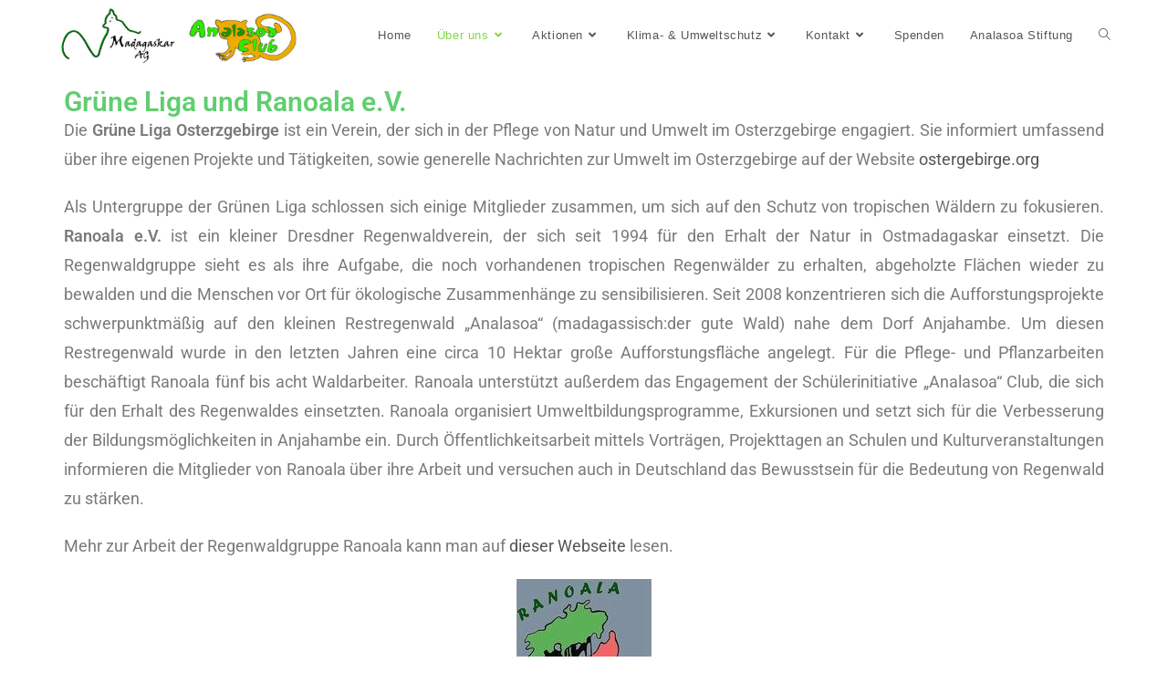

--- FILE ---
content_type: text/html; charset=UTF-8
request_url: https://analasoa.org/gruene-liga-e-v/
body_size: 15320
content:
<!DOCTYPE html>
<html class="html" lang="de">
<head>
	<meta charset="UTF-8">
	<link rel="profile" href="https://gmpg.org/xfn/11">

	<title>Grüne Liga und Ranoala e.V. &#8211; analasoa.org</title>
<meta name='robots' content='max-image-preview:large' />
<meta name="viewport" content="width=device-width, initial-scale=1"><link rel="alternate" type="application/rss+xml" title="analasoa.org &raquo; Feed" href="https://analasoa.org/feed/" />
<link rel="alternate" type="application/rss+xml" title="analasoa.org &raquo; Kommentar-Feed" href="https://analasoa.org/comments/feed/" />
<link rel="alternate" title="oEmbed (JSON)" type="application/json+oembed" href="https://analasoa.org/wp-json/oembed/1.0/embed?url=https%3A%2F%2Fanalasoa.org%2Fgruene-liga-e-v%2F" />
<link rel="alternate" title="oEmbed (XML)" type="text/xml+oembed" href="https://analasoa.org/wp-json/oembed/1.0/embed?url=https%3A%2F%2Fanalasoa.org%2Fgruene-liga-e-v%2F&#038;format=xml" />
<style id='wp-img-auto-sizes-contain-inline-css'>
img:is([sizes=auto i],[sizes^="auto," i]){contain-intrinsic-size:3000px 1500px}
/*# sourceURL=wp-img-auto-sizes-contain-inline-css */
</style>
<link rel='stylesheet' id='dashicons-css' href='https://analasoa.org/wp-includes/css/dashicons.min.css?ver=6.9' media='all' />
<link rel='stylesheet' id='elusive-css' href='https://analasoa.org/wp-content/plugins/ocean-extra/includes/menu-icons/includes/library/icon-selector/css/types/elusive.min.css?ver=2.0' media='all' />
<link rel='stylesheet' id='foundation-icons-css' href='https://analasoa.org/wp-content/plugins/ocean-extra/includes/menu-icons/includes/library/icon-selector/css/types/foundation-icons.min.css?ver=3.0' media='all' />
<link rel='stylesheet' id='genericons-css' href='https://analasoa.org/wp-content/plugins/ocean-extra/includes/menu-icons/includes/library/icon-selector/css/types/genericons.min.css?ver=3.4' media='all' />
<style id='wp-emoji-styles-inline-css'>

	img.wp-smiley, img.emoji {
		display: inline !important;
		border: none !important;
		box-shadow: none !important;
		height: 1em !important;
		width: 1em !important;
		margin: 0 0.07em !important;
		vertical-align: -0.1em !important;
		background: none !important;
		padding: 0 !important;
	}
/*# sourceURL=wp-emoji-styles-inline-css */
</style>
<style id='classic-theme-styles-inline-css'>
/*! This file is auto-generated */
.wp-block-button__link{color:#fff;background-color:#32373c;border-radius:9999px;box-shadow:none;text-decoration:none;padding:calc(.667em + 2px) calc(1.333em + 2px);font-size:1.125em}.wp-block-file__button{background:#32373c;color:#fff;text-decoration:none}
/*# sourceURL=/wp-includes/css/classic-themes.min.css */
</style>
<style id='global-styles-inline-css'>
:root{--wp--preset--aspect-ratio--square: 1;--wp--preset--aspect-ratio--4-3: 4/3;--wp--preset--aspect-ratio--3-4: 3/4;--wp--preset--aspect-ratio--3-2: 3/2;--wp--preset--aspect-ratio--2-3: 2/3;--wp--preset--aspect-ratio--16-9: 16/9;--wp--preset--aspect-ratio--9-16: 9/16;--wp--preset--color--black: #000000;--wp--preset--color--cyan-bluish-gray: #abb8c3;--wp--preset--color--white: #ffffff;--wp--preset--color--pale-pink: #f78da7;--wp--preset--color--vivid-red: #cf2e2e;--wp--preset--color--luminous-vivid-orange: #ff6900;--wp--preset--color--luminous-vivid-amber: #fcb900;--wp--preset--color--light-green-cyan: #7bdcb5;--wp--preset--color--vivid-green-cyan: #00d084;--wp--preset--color--pale-cyan-blue: #8ed1fc;--wp--preset--color--vivid-cyan-blue: #0693e3;--wp--preset--color--vivid-purple: #9b51e0;--wp--preset--gradient--vivid-cyan-blue-to-vivid-purple: linear-gradient(135deg,rgb(6,147,227) 0%,rgb(155,81,224) 100%);--wp--preset--gradient--light-green-cyan-to-vivid-green-cyan: linear-gradient(135deg,rgb(122,220,180) 0%,rgb(0,208,130) 100%);--wp--preset--gradient--luminous-vivid-amber-to-luminous-vivid-orange: linear-gradient(135deg,rgb(252,185,0) 0%,rgb(255,105,0) 100%);--wp--preset--gradient--luminous-vivid-orange-to-vivid-red: linear-gradient(135deg,rgb(255,105,0) 0%,rgb(207,46,46) 100%);--wp--preset--gradient--very-light-gray-to-cyan-bluish-gray: linear-gradient(135deg,rgb(238,238,238) 0%,rgb(169,184,195) 100%);--wp--preset--gradient--cool-to-warm-spectrum: linear-gradient(135deg,rgb(74,234,220) 0%,rgb(151,120,209) 20%,rgb(207,42,186) 40%,rgb(238,44,130) 60%,rgb(251,105,98) 80%,rgb(254,248,76) 100%);--wp--preset--gradient--blush-light-purple: linear-gradient(135deg,rgb(255,206,236) 0%,rgb(152,150,240) 100%);--wp--preset--gradient--blush-bordeaux: linear-gradient(135deg,rgb(254,205,165) 0%,rgb(254,45,45) 50%,rgb(107,0,62) 100%);--wp--preset--gradient--luminous-dusk: linear-gradient(135deg,rgb(255,203,112) 0%,rgb(199,81,192) 50%,rgb(65,88,208) 100%);--wp--preset--gradient--pale-ocean: linear-gradient(135deg,rgb(255,245,203) 0%,rgb(182,227,212) 50%,rgb(51,167,181) 100%);--wp--preset--gradient--electric-grass: linear-gradient(135deg,rgb(202,248,128) 0%,rgb(113,206,126) 100%);--wp--preset--gradient--midnight: linear-gradient(135deg,rgb(2,3,129) 0%,rgb(40,116,252) 100%);--wp--preset--font-size--small: 13px;--wp--preset--font-size--medium: 20px;--wp--preset--font-size--large: 36px;--wp--preset--font-size--x-large: 42px;--wp--preset--spacing--20: 0.44rem;--wp--preset--spacing--30: 0.67rem;--wp--preset--spacing--40: 1rem;--wp--preset--spacing--50: 1.5rem;--wp--preset--spacing--60: 2.25rem;--wp--preset--spacing--70: 3.38rem;--wp--preset--spacing--80: 5.06rem;--wp--preset--shadow--natural: 6px 6px 9px rgba(0, 0, 0, 0.2);--wp--preset--shadow--deep: 12px 12px 50px rgba(0, 0, 0, 0.4);--wp--preset--shadow--sharp: 6px 6px 0px rgba(0, 0, 0, 0.2);--wp--preset--shadow--outlined: 6px 6px 0px -3px rgb(255, 255, 255), 6px 6px rgb(0, 0, 0);--wp--preset--shadow--crisp: 6px 6px 0px rgb(0, 0, 0);}:where(.is-layout-flex){gap: 0.5em;}:where(.is-layout-grid){gap: 0.5em;}body .is-layout-flex{display: flex;}.is-layout-flex{flex-wrap: wrap;align-items: center;}.is-layout-flex > :is(*, div){margin: 0;}body .is-layout-grid{display: grid;}.is-layout-grid > :is(*, div){margin: 0;}:where(.wp-block-columns.is-layout-flex){gap: 2em;}:where(.wp-block-columns.is-layout-grid){gap: 2em;}:where(.wp-block-post-template.is-layout-flex){gap: 1.25em;}:where(.wp-block-post-template.is-layout-grid){gap: 1.25em;}.has-black-color{color: var(--wp--preset--color--black) !important;}.has-cyan-bluish-gray-color{color: var(--wp--preset--color--cyan-bluish-gray) !important;}.has-white-color{color: var(--wp--preset--color--white) !important;}.has-pale-pink-color{color: var(--wp--preset--color--pale-pink) !important;}.has-vivid-red-color{color: var(--wp--preset--color--vivid-red) !important;}.has-luminous-vivid-orange-color{color: var(--wp--preset--color--luminous-vivid-orange) !important;}.has-luminous-vivid-amber-color{color: var(--wp--preset--color--luminous-vivid-amber) !important;}.has-light-green-cyan-color{color: var(--wp--preset--color--light-green-cyan) !important;}.has-vivid-green-cyan-color{color: var(--wp--preset--color--vivid-green-cyan) !important;}.has-pale-cyan-blue-color{color: var(--wp--preset--color--pale-cyan-blue) !important;}.has-vivid-cyan-blue-color{color: var(--wp--preset--color--vivid-cyan-blue) !important;}.has-vivid-purple-color{color: var(--wp--preset--color--vivid-purple) !important;}.has-black-background-color{background-color: var(--wp--preset--color--black) !important;}.has-cyan-bluish-gray-background-color{background-color: var(--wp--preset--color--cyan-bluish-gray) !important;}.has-white-background-color{background-color: var(--wp--preset--color--white) !important;}.has-pale-pink-background-color{background-color: var(--wp--preset--color--pale-pink) !important;}.has-vivid-red-background-color{background-color: var(--wp--preset--color--vivid-red) !important;}.has-luminous-vivid-orange-background-color{background-color: var(--wp--preset--color--luminous-vivid-orange) !important;}.has-luminous-vivid-amber-background-color{background-color: var(--wp--preset--color--luminous-vivid-amber) !important;}.has-light-green-cyan-background-color{background-color: var(--wp--preset--color--light-green-cyan) !important;}.has-vivid-green-cyan-background-color{background-color: var(--wp--preset--color--vivid-green-cyan) !important;}.has-pale-cyan-blue-background-color{background-color: var(--wp--preset--color--pale-cyan-blue) !important;}.has-vivid-cyan-blue-background-color{background-color: var(--wp--preset--color--vivid-cyan-blue) !important;}.has-vivid-purple-background-color{background-color: var(--wp--preset--color--vivid-purple) !important;}.has-black-border-color{border-color: var(--wp--preset--color--black) !important;}.has-cyan-bluish-gray-border-color{border-color: var(--wp--preset--color--cyan-bluish-gray) !important;}.has-white-border-color{border-color: var(--wp--preset--color--white) !important;}.has-pale-pink-border-color{border-color: var(--wp--preset--color--pale-pink) !important;}.has-vivid-red-border-color{border-color: var(--wp--preset--color--vivid-red) !important;}.has-luminous-vivid-orange-border-color{border-color: var(--wp--preset--color--luminous-vivid-orange) !important;}.has-luminous-vivid-amber-border-color{border-color: var(--wp--preset--color--luminous-vivid-amber) !important;}.has-light-green-cyan-border-color{border-color: var(--wp--preset--color--light-green-cyan) !important;}.has-vivid-green-cyan-border-color{border-color: var(--wp--preset--color--vivid-green-cyan) !important;}.has-pale-cyan-blue-border-color{border-color: var(--wp--preset--color--pale-cyan-blue) !important;}.has-vivid-cyan-blue-border-color{border-color: var(--wp--preset--color--vivid-cyan-blue) !important;}.has-vivid-purple-border-color{border-color: var(--wp--preset--color--vivid-purple) !important;}.has-vivid-cyan-blue-to-vivid-purple-gradient-background{background: var(--wp--preset--gradient--vivid-cyan-blue-to-vivid-purple) !important;}.has-light-green-cyan-to-vivid-green-cyan-gradient-background{background: var(--wp--preset--gradient--light-green-cyan-to-vivid-green-cyan) !important;}.has-luminous-vivid-amber-to-luminous-vivid-orange-gradient-background{background: var(--wp--preset--gradient--luminous-vivid-amber-to-luminous-vivid-orange) !important;}.has-luminous-vivid-orange-to-vivid-red-gradient-background{background: var(--wp--preset--gradient--luminous-vivid-orange-to-vivid-red) !important;}.has-very-light-gray-to-cyan-bluish-gray-gradient-background{background: var(--wp--preset--gradient--very-light-gray-to-cyan-bluish-gray) !important;}.has-cool-to-warm-spectrum-gradient-background{background: var(--wp--preset--gradient--cool-to-warm-spectrum) !important;}.has-blush-light-purple-gradient-background{background: var(--wp--preset--gradient--blush-light-purple) !important;}.has-blush-bordeaux-gradient-background{background: var(--wp--preset--gradient--blush-bordeaux) !important;}.has-luminous-dusk-gradient-background{background: var(--wp--preset--gradient--luminous-dusk) !important;}.has-pale-ocean-gradient-background{background: var(--wp--preset--gradient--pale-ocean) !important;}.has-electric-grass-gradient-background{background: var(--wp--preset--gradient--electric-grass) !important;}.has-midnight-gradient-background{background: var(--wp--preset--gradient--midnight) !important;}.has-small-font-size{font-size: var(--wp--preset--font-size--small) !important;}.has-medium-font-size{font-size: var(--wp--preset--font-size--medium) !important;}.has-large-font-size{font-size: var(--wp--preset--font-size--large) !important;}.has-x-large-font-size{font-size: var(--wp--preset--font-size--x-large) !important;}
:where(.wp-block-post-template.is-layout-flex){gap: 1.25em;}:where(.wp-block-post-template.is-layout-grid){gap: 1.25em;}
:where(.wp-block-term-template.is-layout-flex){gap: 1.25em;}:where(.wp-block-term-template.is-layout-grid){gap: 1.25em;}
:where(.wp-block-columns.is-layout-flex){gap: 2em;}:where(.wp-block-columns.is-layout-grid){gap: 2em;}
:root :where(.wp-block-pullquote){font-size: 1.5em;line-height: 1.6;}
/*# sourceURL=global-styles-inline-css */
</style>
<link rel='stylesheet' id='font-awesome-css' href='https://analasoa.org/wp-content/themes/oceanwp/assets/fonts/fontawesome/css/all.min.css?ver=5.15.1' media='all' />
<link rel='stylesheet' id='simple-line-icons-css' href='https://analasoa.org/wp-content/themes/oceanwp/assets/css/third/simple-line-icons.min.css?ver=2.4.0' media='all' />
<link rel='stylesheet' id='oceanwp-style-css' href='https://analasoa.org/wp-content/themes/oceanwp/assets/css/style.min.css?ver=3.4.7' media='all' />
<link rel='stylesheet' id='elementor-icons-css' href='https://analasoa.org/wp-content/plugins/elementor/assets/lib/eicons/css/elementor-icons.min.css?ver=5.45.0' media='all' />
<link rel='stylesheet' id='elementor-frontend-css' href='https://analasoa.org/wp-content/plugins/elementor/assets/css/frontend.min.css?ver=3.34.0' media='all' />
<link rel='stylesheet' id='elementor-post-101-css' href='https://analasoa.org/wp-content/uploads/elementor/css/post-101.css?ver=1766925155' media='all' />
<link rel='stylesheet' id='widget-spacer-css' href='https://analasoa.org/wp-content/plugins/elementor/assets/css/widget-spacer.min.css?ver=3.34.0' media='all' />
<link rel='stylesheet' id='widget-heading-css' href='https://analasoa.org/wp-content/plugins/elementor/assets/css/widget-heading.min.css?ver=3.34.0' media='all' />
<link rel='stylesheet' id='widget-image-css' href='https://analasoa.org/wp-content/plugins/elementor/assets/css/widget-image.min.css?ver=3.34.0' media='all' />
<link rel='stylesheet' id='widget-icon-list-css' href='https://analasoa.org/wp-content/plugins/elementor/assets/css/widget-icon-list.min.css?ver=3.34.0' media='all' />
<link rel='stylesheet' id='e-animation-shrink-css' href='https://analasoa.org/wp-content/plugins/elementor/assets/lib/animations/styles/e-animation-shrink.min.css?ver=3.34.0' media='all' />
<link rel='stylesheet' id='widget-social-icons-css' href='https://analasoa.org/wp-content/plugins/elementor/assets/css/widget-social-icons.min.css?ver=3.34.0' media='all' />
<link rel='stylesheet' id='e-apple-webkit-css' href='https://analasoa.org/wp-content/plugins/elementor/assets/css/conditionals/apple-webkit.min.css?ver=3.34.0' media='all' />
<link rel='stylesheet' id='e-animation-fadeIn-css' href='https://analasoa.org/wp-content/plugins/elementor/assets/lib/animations/styles/fadeIn.min.css?ver=3.34.0' media='all' />
<link rel='stylesheet' id='elementor-post-2674-css' href='https://analasoa.org/wp-content/uploads/elementor/css/post-2674.css?ver=1766941808' media='all' />
<link rel='stylesheet' id='oe-widgets-style-css' href='https://analasoa.org/wp-content/plugins/ocean-extra/assets/css/widgets.css?ver=6.9' media='all' />
<link rel='stylesheet' id='elementor-gf-local-roboto-css' href='https://analasoa.org/wp-content/uploads/elementor/google-fonts/css/roboto.css?ver=1742253761' media='all' />
<link rel='stylesheet' id='elementor-gf-local-odormeanchey-css' href='https://analasoa.org/wp-content/uploads/elementor/google-fonts/css/odormeanchey.css?ver=1742253762' media='all' />
<link rel='stylesheet' id='elementor-icons-shared-0-css' href='https://analasoa.org/wp-content/plugins/elementor/assets/lib/font-awesome/css/fontawesome.min.css?ver=5.15.3' media='all' />
<link rel='stylesheet' id='elementor-icons-fa-solid-css' href='https://analasoa.org/wp-content/plugins/elementor/assets/lib/font-awesome/css/solid.min.css?ver=5.15.3' media='all' />
<link rel='stylesheet' id='elementor-icons-fa-brands-css' href='https://analasoa.org/wp-content/plugins/elementor/assets/lib/font-awesome/css/brands.min.css?ver=5.15.3' media='all' />
<script src="https://analasoa.org/wp-includes/js/jquery/jquery.min.js?ver=3.7.1" id="jquery-core-js"></script>
<script src="https://analasoa.org/wp-includes/js/jquery/jquery-migrate.min.js?ver=3.4.1" id="jquery-migrate-js"></script>
<link rel="https://api.w.org/" href="https://analasoa.org/wp-json/" /><link rel="alternate" title="JSON" type="application/json" href="https://analasoa.org/wp-json/wp/v2/pages/2674" /><link rel="EditURI" type="application/rsd+xml" title="RSD" href="https://analasoa.org/xmlrpc.php?rsd" />
<meta name="generator" content="WordPress 6.9" />
<link rel="canonical" href="https://analasoa.org/gruene-liga-e-v/" />
<link rel='shortlink' href='https://analasoa.org/?p=2674' />
<meta name="generator" content="Elementor 3.34.0; features: additional_custom_breakpoints; settings: css_print_method-external, google_font-enabled, font_display-auto">
			<style>
				.e-con.e-parent:nth-of-type(n+4):not(.e-lazyloaded):not(.e-no-lazyload),
				.e-con.e-parent:nth-of-type(n+4):not(.e-lazyloaded):not(.e-no-lazyload) * {
					background-image: none !important;
				}
				@media screen and (max-height: 1024px) {
					.e-con.e-parent:nth-of-type(n+3):not(.e-lazyloaded):not(.e-no-lazyload),
					.e-con.e-parent:nth-of-type(n+3):not(.e-lazyloaded):not(.e-no-lazyload) * {
						background-image: none !important;
					}
				}
				@media screen and (max-height: 640px) {
					.e-con.e-parent:nth-of-type(n+2):not(.e-lazyloaded):not(.e-no-lazyload),
					.e-con.e-parent:nth-of-type(n+2):not(.e-lazyloaded):not(.e-no-lazyload) * {
						background-image: none !important;
					}
				}
			</style>
			<link rel="icon" href="https://analasoa.org/wp-content/uploads/2021/02/cropped-bothlogos-32x32.png" sizes="32x32" />
<link rel="icon" href="https://analasoa.org/wp-content/uploads/2021/02/cropped-bothlogos-192x192.png" sizes="192x192" />
<link rel="apple-touch-icon" href="https://analasoa.org/wp-content/uploads/2021/02/cropped-bothlogos-180x180.png" />
<meta name="msapplication-TileImage" content="https://analasoa.org/wp-content/uploads/2021/02/cropped-bothlogos-270x270.png" />
		<style id="wp-custom-css">
			/** Start Block Kit CSS:69-3-4f8cfb8a1a68ec007f2be7a02bdeadd9 **/.envato-kit-66-menu .e--pointer-framed .elementor-item:before{border-radius:1px}.envato-kit-66-subscription-form .elementor-form-fields-wrapper{position:relative}.envato-kit-66-subscription-form .elementor-form-fields-wrapper .elementor-field-type-submit{position:static}.envato-kit-66-subscription-form .elementor-form-fields-wrapper .elementor-field-type-submit button{position:absolute;top:50%;right:6px;transform:translate(0,-50%);-moz-transform:translate(0,-50%);-webmit-transform:translate(0,-50%)}.envato-kit-66-testi-slider .elementor-testimonial__footer{margin-top:-60px !important;z-index:99;position:relative}.envato-kit-66-featured-slider .elementor-slides .slick-prev{width:50px;height:50px;background-color:#ffffff !important;transform:rotate(45deg);-moz-transform:rotate(45deg);-webkit-transform:rotate(45deg);left:-25px !important;-webkit-box-shadow:0 1px 2px 1px rgba(0,0,0,0.32);-moz-box-shadow:0 1px 2px 1px rgba(0,0,0,0.32);box-shadow:0 1px 2px 1px rgba(0,0,0,0.32)}.envato-kit-66-featured-slider .elementor-slides .slick-prev:before{display:block;margin-top:0;margin-left:0;transform:rotate(-45deg);-moz-transform:rotate(-45deg);-webkit-transform:rotate(-45deg)}.envato-kit-66-featured-slider .elementor-slides .slick-next{width:50px;height:50px;background-color:#ffffff !important;transform:rotate(45deg);-moz-transform:rotate(45deg);-webkit-transform:rotate(45deg);right:-25px !important;-webkit-box-shadow:0 1px 2px 1px rgba(0,0,0,0.32);-moz-box-shadow:0 1px 2px 1px rgba(0,0,0,0.32);box-shadow:0 1px 2px 1px rgba(0,0,0,0.32)}.envato-kit-66-featured-slider .elementor-slides .slick-next:before{display:block;margin-top:-5px;margin-right:-5px;transform:rotate(-45deg);-moz-transform:rotate(-45deg);-webkit-transform:rotate(-45deg)}.envato-kit-66-orangetext{color:#f4511e}.envato-kit-66-countdown .elementor-countdown-label{display:inline-block !important;border:2px solid rgba(255,255,255,0.2);padding:9px 20px}/** End Block Kit CSS:69-3-4f8cfb8a1a68ec007f2be7a02bdeadd9 **/		</style>
		<!-- OceanWP CSS -->
<style type="text/css">
/* General CSS */a:hover,a.light:hover,.theme-heading .text::before,.theme-heading .text::after,#top-bar-content >a:hover,#top-bar-social li.oceanwp-email a:hover,#site-navigation-wrap .dropdown-menu >li >a:hover,#site-header.medium-header #medium-searchform button:hover,.oceanwp-mobile-menu-icon a:hover,.blog-entry.post .blog-entry-header .entry-title a:hover,.blog-entry.post .blog-entry-readmore a:hover,.blog-entry.thumbnail-entry .blog-entry-category a,ul.meta li a:hover,.dropcap,.single nav.post-navigation .nav-links .title,body .related-post-title a:hover,body #wp-calendar caption,body .contact-info-widget.default i,body .contact-info-widget.big-icons i,body .custom-links-widget .oceanwp-custom-links li a:hover,body .custom-links-widget .oceanwp-custom-links li a:hover:before,body .posts-thumbnails-widget li a:hover,body .social-widget li.oceanwp-email a:hover,.comment-author .comment-meta .comment-reply-link,#respond #cancel-comment-reply-link:hover,#footer-widgets .footer-box a:hover,#footer-bottom a:hover,#footer-bottom #footer-bottom-menu a:hover,.sidr a:hover,.sidr-class-dropdown-toggle:hover,.sidr-class-menu-item-has-children.active >a,.sidr-class-menu-item-has-children.active >a >.sidr-class-dropdown-toggle,input[type=checkbox]:checked:before{color:#81d742}.single nav.post-navigation .nav-links .title .owp-icon use,.blog-entry.post .blog-entry-readmore a:hover .owp-icon use,body .contact-info-widget.default .owp-icon use,body .contact-info-widget.big-icons .owp-icon use{stroke:#81d742}input[type="button"],input[type="reset"],input[type="submit"],button[type="submit"],.button,#site-navigation-wrap .dropdown-menu >li.btn >a >span,.thumbnail:hover i,.post-quote-content,.omw-modal .omw-close-modal,body .contact-info-widget.big-icons li:hover i,body div.wpforms-container-full .wpforms-form input[type=submit],body div.wpforms-container-full .wpforms-form button[type=submit],body div.wpforms-container-full .wpforms-form .wpforms-page-button{background-color:#81d742}.thumbnail:hover .link-post-svg-icon{background-color:#81d742}body .contact-info-widget.big-icons li:hover .owp-icon{background-color:#81d742}.widget-title{border-color:#81d742}blockquote{border-color:#81d742}#searchform-dropdown{border-color:#81d742}.dropdown-menu .sub-menu{border-color:#81d742}.blog-entry.large-entry .blog-entry-readmore a:hover{border-color:#81d742}.oceanwp-newsletter-form-wrap input[type="email"]:focus{border-color:#81d742}.social-widget li.oceanwp-email a:hover{border-color:#81d742}#respond #cancel-comment-reply-link:hover{border-color:#81d742}body .contact-info-widget.big-icons li:hover i{border-color:#81d742}#footer-widgets .oceanwp-newsletter-form-wrap input[type="email"]:focus{border-color:#81d742}blockquote,.wp-block-quote{border-left-color:#81d742}body .contact-info-widget.big-icons li:hover .owp-icon{border-color:#81d742}input[type="button"]:hover,input[type="reset"]:hover,input[type="submit"]:hover,button[type="submit"]:hover,input[type="button"]:focus,input[type="reset"]:focus,input[type="submit"]:focus,button[type="submit"]:focus,.button:hover,.button:focus,#site-navigation-wrap .dropdown-menu >li.btn >a:hover >span,.post-quote-author,.omw-modal .omw-close-modal:hover,body div.wpforms-container-full .wpforms-form input[type=submit]:hover,body div.wpforms-container-full .wpforms-form button[type=submit]:hover,body div.wpforms-container-full .wpforms-form .wpforms-page-button:hover{background-color:#549100}a{color:#555555}a .owp-icon use{stroke:#555555}a:hover{color:#61ce70}a:hover .owp-icon use{stroke:#61ce70}/* Header CSS */#site-logo #site-logo-inner,.oceanwp-social-menu .social-menu-inner,#site-header.full_screen-header .menu-bar-inner,.after-header-content .after-header-content-inner{height:77px}#site-navigation-wrap .dropdown-menu >li >a,.oceanwp-mobile-menu-icon a,.mobile-menu-close,.after-header-content-inner >a{line-height:77px}#site-header{border-color:#a8a8a8}@media (max-width:768px){#site-header-inner{padding:0}}#site-header.has-header-media .overlay-header-media{background-color:rgba(0,0,0,0.5)}#site-logo #site-logo-inner a img,#site-header.center-header #site-navigation-wrap .middle-site-logo a img{max-width:500px}@media (max-width:768px){#site-logo #site-logo-inner a img,#site-header.center-header #site-navigation-wrap .middle-site-logo a img{max-width:282px}}@media (max-width:480px){#site-logo #site-logo-inner a img,#site-header.center-header #site-navigation-wrap .middle-site-logo a img{max-width:171px}}#site-header #site-logo #site-logo-inner a img,#site-header.center-header #site-navigation-wrap .middle-site-logo a img{max-height:68px}@media (max-width:768px){#site-header #site-logo #site-logo-inner a img,#site-header.center-header #site-navigation-wrap .middle-site-logo a img{max-height:54px}}@media (max-width:480px){#site-header #site-logo #site-logo-inner a img,#site-header.center-header #site-navigation-wrap .middle-site-logo a img{max-height:154px}}#site-logo a.site-logo-text:hover{color:#1ee500}.effect-one #site-navigation-wrap .dropdown-menu >li >a.menu-link >span:after,.effect-three #site-navigation-wrap .dropdown-menu >li >a.menu-link >span:after,.effect-five #site-navigation-wrap .dropdown-menu >li >a.menu-link >span:before,.effect-five #site-navigation-wrap .dropdown-menu >li >a.menu-link >span:after,.effect-nine #site-navigation-wrap .dropdown-menu >li >a.menu-link >span:before,.effect-nine #site-navigation-wrap .dropdown-menu >li >a.menu-link >span:after{background-color:#81d742}.effect-four #site-navigation-wrap .dropdown-menu >li >a.menu-link >span:before,.effect-four #site-navigation-wrap .dropdown-menu >li >a.menu-link >span:after,.effect-seven #site-navigation-wrap .dropdown-menu >li >a.menu-link:hover >span:after,.effect-seven #site-navigation-wrap .dropdown-menu >li.sfHover >a.menu-link >span:after{color:#81d742}.effect-seven #site-navigation-wrap .dropdown-menu >li >a.menu-link:hover >span:after,.effect-seven #site-navigation-wrap .dropdown-menu >li.sfHover >a.menu-link >span:after{text-shadow:10px 0 #81d742,-10px 0 #81d742}#site-navigation-wrap .dropdown-menu >li >a{padding:0 14px}#site-navigation-wrap .dropdown-menu >li >a:hover,.oceanwp-mobile-menu-icon a:hover,#searchform-header-replace-close:hover{color:#00d600}#site-navigation-wrap .dropdown-menu >li >a:hover .owp-icon use,.oceanwp-mobile-menu-icon a:hover .owp-icon use,#searchform-header-replace-close:hover .owp-icon use{stroke:#00d600}#site-navigation-wrap .dropdown-menu >.current-menu-item >a,#site-navigation-wrap .dropdown-menu >.current-menu-ancestor >a,#site-navigation-wrap .dropdown-menu >.current-menu-item >a:hover,#site-navigation-wrap .dropdown-menu >.current-menu-ancestor >a:hover{color:#81d742}#site-navigation-wrap .dropdown-menu >li >a{background-color:#ffffff}#site-navigation-wrap .dropdown-menu >li >a:hover,#site-navigation-wrap .dropdown-menu >li.sfHover >a{background-color:#ffffff}.dropdown-menu .sub-menu{min-width:130px}.dropdown-menu .sub-menu,#searchform-dropdown,.current-shop-items-dropdown{border-color:#81d742}.dropdown-menu ul li a.menu-link:hover{background-color:#ffffff}.navigation li.mega-cat .mega-cat-title{background-color:#ffffff}#sidr li,#sidr ul,#mobile-dropdown ul li,#mobile-dropdown ul li ul{border-color:#ffffff}body .sidr a:hover,body .sidr-class-dropdown-toggle:hover,body .sidr-class-dropdown-toggle .fa,body .sidr-class-menu-item-has-children.active >a,body .sidr-class-menu-item-has-children.active >a >.sidr-class-dropdown-toggle,#mobile-dropdown ul li a:hover,#mobile-dropdown ul li a .dropdown-toggle:hover,#mobile-dropdown .menu-item-has-children.active >a,#mobile-dropdown .menu-item-has-children.active >a >.dropdown-toggle,#mobile-fullscreen ul li a:hover,#mobile-fullscreen .oceanwp-social-menu.simple-social ul li a:hover{color:#4ed600}#mobile-fullscreen a.close:hover .close-icon-inner,#mobile-fullscreen a.close:hover .close-icon-inner::after{background-color:#4ed600}.sidr-class-dropdown-menu ul,#mobile-dropdown ul li ul,#mobile-fullscreen ul ul.sub-menu{background-color:rgba(10,10,10,0.02)}body .sidr-class-mobile-searchform input,#mobile-dropdown #mobile-menu-search form input{background-color:#81d742}body .sidr-class-mobile-searchform input:focus,#mobile-dropdown #mobile-menu-search form input:focus,#mobile-fullscreen #mobile-search input:focus{border-color:#81d742}.sidr-class-mobile-searchform button,#mobile-dropdown #mobile-menu-search form button{color:#333333}.sidr-class-mobile-searchform button .owp-icon use,#mobile-dropdown #mobile-menu-search form button .owp-icon use{stroke:#333333}.sidr-class-mobile-searchform button:hover,#mobile-dropdown #mobile-menu-search form button:hover{color:#d6d6d6}.sidr-class-mobile-searchform button:hover .owp-icon use,#mobile-dropdown #mobile-menu-search form button:hover .owp-icon use{stroke:#d6d6d6}/* Sidebar CSS */.widget-area{background-color:#ffffff}.widget-title{border-color:#61ce70}/* Typography CSS */.sidr-class-dropdown-menu li a,a.sidr-class-toggle-sidr-close,#mobile-dropdown ul li a,body #mobile-fullscreen ul li a{line-height:1.2}
</style></head>

<body class="wp-singular page-template-default page page-id-2674 wp-custom-logo wp-embed-responsive wp-theme-oceanwp oceanwp-theme dropdown-mobile no-header-border default-breakpoint content-full-screen page-header-disabled has-breadcrumbs no-margins elementor-default elementor-kit-101 elementor-page elementor-page-2674" itemscope="itemscope" itemtype="https://schema.org/WebPage">

	
	
	<div id="outer-wrap" class="site clr">

		<a class="skip-link screen-reader-text" href="#main">Zum Inhalt springen</a>

		
		<div id="wrap" class="clr">

			
			
<header id="site-header" class="minimal-header effect-one clr" data-height="77" itemscope="itemscope" itemtype="https://schema.org/WPHeader" role="banner">

	
					
			<div id="site-header-inner" class="clr container">

				
				

<div id="site-logo" class="clr" itemscope itemtype="https://schema.org/Brand" >

	
	<div id="site-logo-inner" class="clr">

		<a href="https://analasoa.org/" class="custom-logo-link" rel="home"><img fetchpriority="high" width="1920" height="500" src="https://analasoa.org/wp-content/uploads/2021/01/cropped-beidelogos-1.png" class="custom-logo" alt="analasoa.org" decoding="async" srcset="https://analasoa.org/wp-content/uploads/2021/01/cropped-beidelogos-1.png 1920w, https://analasoa.org/wp-content/uploads/2021/01/cropped-beidelogos-1-300x78.png 300w, https://analasoa.org/wp-content/uploads/2021/01/cropped-beidelogos-1-1024x267.png 1024w, https://analasoa.org/wp-content/uploads/2021/01/cropped-beidelogos-1-768x200.png 768w, https://analasoa.org/wp-content/uploads/2021/01/cropped-beidelogos-1-1536x400.png 1536w" sizes="(max-width: 1920px) 100vw, 1920px" /></a>
	</div><!-- #site-logo-inner -->

	
	
</div><!-- #site-logo -->

			<div id="site-navigation-wrap" class="clr">
			
			
			
			<nav id="site-navigation" class="navigation main-navigation clr" itemscope="itemscope" itemtype="https://schema.org/SiteNavigationElement" role="navigation" >

				<ul id="menu-main" class="main-menu dropdown-menu sf-menu"><li id="menu-item-170" class="menu-item menu-item-type-post_type menu-item-object-page menu-item-home menu-item-170"><a href="https://analasoa.org/" class="menu-link"><span class="text-wrap">Home</span></a></li><li id="menu-item-168" class="menu-item menu-item-type-post_type menu-item-object-page current-menu-ancestor current_page_ancestor menu-item-has-children dropdown menu-item-168"><a href="https://analasoa.org/ueber-uns/" class="menu-link"><span class="text-wrap">Über uns<i class="nav-arrow fa fa-angle-down" aria-hidden="true" role="img"></i></span></a>
<ul class="sub-menu">
	<li id="menu-item-563" class="menu-item menu-item-type-post_type menu-item-object-page current-menu-ancestor current-menu-parent current_page_parent current_page_ancestor menu-item-has-children dropdown menu-item-563"><a href="https://analasoa.org/projektpartner/" class="menu-link"><span class="text-wrap">Projektpartner:innen<i class="nav-arrow fa fa-angle-right" aria-hidden="true" role="img"></i></span></a>
	<ul class="sub-menu">
		<li id="menu-item-2646" class="menu-item menu-item-type-post_type menu-item-object-page menu-item-2646"><a href="https://analasoa.org/analasoa-club/" class="menu-link"><span class="text-wrap">Analasoa-Club</span></a></li>		<li id="menu-item-2694" class="menu-item menu-item-type-post_type menu-item-object-page menu-item-2694"><a href="https://analasoa.org/madagaskar-ag/" class="menu-link"><span class="text-wrap">Madagaskar AG</span></a></li>		<li id="menu-item-2693" class="menu-item menu-item-type-post_type menu-item-object-page current-menu-item page_item page-item-2674 current_page_item menu-item-2693"><a href="https://analasoa.org/gruene-liga-e-v/" class="menu-link"><span class="text-wrap">Grüne Liga und Ranoala e.V.</span></a></li>	</ul>
</li>	<li id="menu-item-2702" class="menu-item menu-item-type-post_type menu-item-object-page menu-item-has-children dropdown menu-item-2702 nav-no-click"><a href="https://analasoa.org/projektregionen-2/" class="menu-link"><span class="text-wrap">Projektregionen<i class="nav-arrow fa fa-angle-right" aria-hidden="true" role="img"></i></span></a>
	<ul class="sub-menu">
		<li id="menu-item-2728" class="menu-item menu-item-type-post_type menu-item-object-page menu-item-has-children dropdown menu-item-2728"><a href="https://analasoa.org/deutschland/" class="menu-link"><span class="text-wrap">Deutschland<i class="nav-arrow fa fa-angle-right" aria-hidden="true" role="img"></i></span></a>
		<ul class="sub-menu">
			<li id="menu-item-2763" class="menu-item menu-item-type-post_type menu-item-object-page menu-item-2763"><a href="https://analasoa.org/das-osterzgebirge/" class="menu-link"><span class="text-wrap">Das Osterzgebirge</span></a></li>		</ul>
</li>		<li id="menu-item-2729" class="menu-item menu-item-type-post_type menu-item-object-page menu-item-has-children dropdown menu-item-2729"><a href="https://analasoa.org/madagaskar/" class="menu-link"><span class="text-wrap">Madagaskar<i class="nav-arrow fa fa-angle-right" aria-hidden="true" role="img"></i></span></a>
		<ul class="sub-menu">
			<li id="menu-item-2762" class="menu-item menu-item-type-post_type menu-item-object-page menu-item-2762"><a href="https://analasoa.org/der-analasoa-wald/" class="menu-link"><span class="text-wrap">Der Analasoa-Wald</span></a></li>		</ul>
</li>	</ul>
</li></ul>
</li><li id="menu-item-301" class="menu-item menu-item-type-post_type menu-item-object-page menu-item-has-children dropdown menu-item-301"><a href="https://analasoa.org/projekte/" class="menu-link"><span class="text-wrap">Aktionen<i class="nav-arrow fa fa-angle-down" aria-hidden="true" role="img"></i></span></a>
<ul class="sub-menu">
	<li id="menu-item-4072" class="menu-item menu-item-type-post_type menu-item-object-page menu-item-has-children dropdown menu-item-4072 nav-no-click"><a href="https://analasoa.org/2025-2/" class="menu-link"><span class="text-wrap">2025<i class="nav-arrow fa fa-angle-right" aria-hidden="true" role="img"></i></span></a>
	<ul class="sub-menu">
		<li id="menu-item-4296" class="menu-item menu-item-type-post_type menu-item-object-page menu-item-4296"><a href="https://analasoa.org/empfang-der-madagassischen-gastschueler-in-deutschland-vom-12-bis-28-oktober-2025/" class="menu-link"><span class="text-wrap">Empfang der madagassischen Gastschüler in Deutschland vom 12. bis 28. Oktober 2025</span></a></li>		<li id="menu-item-4295" class="menu-item menu-item-type-post_type menu-item-object-page menu-item-4295"><a href="https://analasoa.org/unsere-reise-durch-madagaskar-vom-23-juni-bis-16-juli-2025/" class="menu-link"><span class="text-wrap">Unsere Reise durch Madagaskar vom 23. Juni bis 16. Juli 2025</span></a></li>		<li id="menu-item-4294" class="menu-item menu-item-type-post_type menu-item-object-page menu-item-4294"><a href="https://analasoa.org/artenschutzeinsatz-auf-der-feuerlilienwiese-am-geisingberg-am-12-september-2025/" class="menu-link"><span class="text-wrap">Artenschutzeinsatz auf der Feuerlilienwiese am Geisingberg am 12. September 2025</span></a></li>		<li id="menu-item-4212" class="menu-item menu-item-type-post_type menu-item-object-page menu-item-4212"><a href="https://analasoa.org/madagaskar-ag-camp-vom-30-april-bis-04-mai-2025/" class="menu-link"><span class="text-wrap">Madagaskar-AG-Camp vom 30. April bis 04. Mai 2025</span></a></li>		<li id="menu-item-4213" class="menu-item menu-item-type-post_type menu-item-object-page menu-item-4213"><a href="https://analasoa.org/kahleberg-pflanzeinsatz-am-11-april-2025/" class="menu-link"><span class="text-wrap">Kahleberg-Pflanzeinsatz am 11. April 2025</span></a></li>		<li id="menu-item-4214" class="menu-item menu-item-type-post_type menu-item-object-page menu-item-4214"><a href="https://analasoa.org/ensa-seminar-vom-08-bis-11-maerz-2025/" class="menu-link"><span class="text-wrap">ENSA Seminar vom 08. bis 11. März 2025</span></a></li>	</ul>
</li>	<li id="menu-item-4073" class="menu-item menu-item-type-post_type menu-item-object-page menu-item-has-children dropdown menu-item-4073 nav-no-click"><a href="https://analasoa.org/2024-2/" class="menu-link"><span class="text-wrap">2024<i class="nav-arrow fa fa-angle-right" aria-hidden="true" role="img"></i></span></a>
	<ul class="sub-menu">
		<li id="menu-item-4007" class="menu-item menu-item-type-post_type menu-item-object-page menu-item-4007"><a href="https://analasoa.org/weihnachtsmarkt-in-altenberg-am-14-dezember-2024/" class="menu-link"><span class="text-wrap">Weihnachtsmarkt in Altenberg am 14. Dezember 2024</span></a></li>		<li id="menu-item-4008" class="menu-item menu-item-type-post_type menu-item-object-page menu-item-4008"><a href="https://analasoa.org/weihnachtsmarkt-in-geising-am-1-dezember-2024/" class="menu-link"><span class="text-wrap">Weihnachtsmarkt in Geising am 1. Dezember 2024</span></a></li>		<li id="menu-item-4009" class="menu-item menu-item-type-post_type menu-item-object-page menu-item-4009"><a href="https://analasoa.org/berlinexkursion-vom-29-bis-30-november-2024/" class="menu-link"><span class="text-wrap">Berlinexkursion vom 29. bis 30. November 2024</span></a></li>		<li id="menu-item-4011" class="menu-item menu-item-type-post_type menu-item-object-page menu-item-4011"><a href="https://analasoa.org/kahleberg-pflanzeinsatz-am-9-november-2024/" class="menu-link"><span class="text-wrap">Kahleberg-Pflanzeinsatz am 9. November 2024</span></a></li>		<li id="menu-item-3922" class="menu-item menu-item-type-post_type menu-item-object-page menu-item-3922"><a href="https://analasoa.org/baumdenkmalwochenende-vom-25-bis-27-oktober-2024/" class="menu-link"><span class="text-wrap">Baumdenkmalwochenende vom 25. bis 27. Oktober 2024</span></a></li>		<li id="menu-item-4010" class="menu-item menu-item-type-post_type menu-item-object-page menu-item-4010"><a href="https://analasoa.org/kahleberg-pflanzeinsatz-am-9-november-2024/" class="menu-link"><span class="text-wrap">Kahleberg-Pflanzeinsatz am 9. November 2024</span></a></li>		<li id="menu-item-3923" class="menu-item menu-item-type-post_type menu-item-object-page menu-item-3923"><a href="https://analasoa.org/herole-spendeneinsatz-am-17-oktober-2024/" class="menu-link"><span class="text-wrap">Herolé Spendeneinsatz am 17. Oktober 2024</span></a></li>		<li id="menu-item-3869" class="menu-item menu-item-type-post_type menu-item-object-page menu-item-3869"><a href="https://analasoa.org/zoobesuch-in-dresden-am-02-oktober-2024/" class="menu-link"><span class="text-wrap">Zoobesuch in Dresden am 02. Oktober 2024</span></a></li>		<li id="menu-item-3870" class="menu-item menu-item-type-post_type menu-item-object-page menu-item-3870"><a href="https://analasoa.org/artenschutzeinsatz-auf-der-feuerlilienwiese-am-geisingberg-am-28-august-2024/" class="menu-link"><span class="text-wrap">Artenschutzeinsatz auf der Feuerlilienwiese am Geisingberg am 28. August 2024</span></a></li>		<li id="menu-item-3757" class="menu-item menu-item-type-post_type menu-item-object-page menu-item-3757"><a href="https://analasoa.org/wiesenpflege-am-raupennest-am-09-august-2024/" class="menu-link"><span class="text-wrap">Wiesenpflege am Raupennest am 09. August 2024</span></a></li>		<li id="menu-item-3758" class="menu-item menu-item-type-post_type menu-item-object-page menu-item-3758"><a href="https://analasoa.org/madagaskar-ag-camp-vom-12-bis-16-juni-2024/" class="menu-link"><span class="text-wrap">Madagaskar-AG-Camp vom 12. bis 16. Juni 2024</span></a></li>		<li id="menu-item-3759" class="menu-item menu-item-type-post_type menu-item-object-page menu-item-3759"><a href="https://analasoa.org/waldpflege-am-22-mai-2024/" class="menu-link"><span class="text-wrap">Waldpflege am 22. Mai 2024</span></a></li>		<li id="menu-item-3696" class="menu-item menu-item-type-post_type menu-item-object-page menu-item-3696"><a href="https://analasoa.org/regenwaldlauf-am-22-april-2024/" class="menu-link"><span class="text-wrap">Regenwaldlauf am 22. April 2024</span></a></li>		<li id="menu-item-3695" class="menu-item menu-item-type-post_type menu-item-object-page menu-item-3695"><a href="https://analasoa.org/ag-treffen-am-10-april-2024/" class="menu-link"><span class="text-wrap">AG Treffen am 10. April 2024</span></a></li>	</ul>
</li>	<li id="menu-item-4074" class="menu-item menu-item-type-post_type menu-item-object-page menu-item-has-children dropdown menu-item-4074 nav-no-click"><a href="https://analasoa.org/2023-2/" class="menu-link"><span class="text-wrap">2023<i class="nav-arrow fa fa-angle-right" aria-hidden="true" role="img"></i></span></a>
	<ul class="sub-menu">
		<li id="menu-item-3588" class="menu-item menu-item-type-post_type menu-item-object-page menu-item-3588"><a href="https://analasoa.org/weihnachtsmarkt-in-geising-am-2-und-3-dezember-2023/" class="menu-link"><span class="text-wrap">Weihnachtsmarkt in Geising am 2. und 3. Dezember 2023</span></a></li>		<li id="menu-item-3402" class="menu-item menu-item-type-post_type menu-item-object-page menu-item-3402"><a href="https://analasoa.org/baeumchenschmuecken-am-20-november-2023/" class="menu-link"><span class="text-wrap">Bäumchenschmücken am 20. November 2023</span></a></li>		<li id="menu-item-3185" class="menu-item menu-item-type-post_type menu-item-object-page menu-item-3185"><a href="https://analasoa.org/kahleberg-pflanzeinsatz-am-28-oktober-2023/" class="menu-link"><span class="text-wrap">Kahleberg-Pflanzeinsatz am 28. Oktober 2023</span></a></li>		<li id="menu-item-2850" class="menu-item menu-item-type-post_type menu-item-object-page menu-item-2850"><a href="https://analasoa.org/artenschutzeinsatz-auf-der-feuerlilienwiese-am-geisingberg-am-22-september-2023/" class="menu-link"><span class="text-wrap">Artenschutzeinsatz auf der Feuerlilienwiese am Geisingberg am 22. September 2023</span></a></li>		<li id="menu-item-1905" class="menu-item menu-item-type-post_type menu-item-object-page menu-item-1905"><a href="https://analasoa.org/exkursion-des-analasoa-club-nach-analalava-vom-08-bis-11-juli-2023/" class="menu-link"><span class="text-wrap">Exkursion des Analasoa Club nach Analalava vom 08. bis 11. Juli 2023</span></a></li>		<li id="menu-item-1988" class="menu-item menu-item-type-post_type menu-item-object-page menu-item-1988"><a href="https://analasoa.org/madagaskar-ag-camp-vom-30-juni-bis-04-juli-2023/" class="menu-link"><span class="text-wrap">Madagaskar-AG-Camp vom 30. Juni bis 04. Juli 2023</span></a></li>		<li id="menu-item-1866" class="menu-item menu-item-type-post_type menu-item-object-page menu-item-1866"><a href="https://analasoa.org/tag-der-offenen-tuer-im-raupennest-am-18-juni-2023/" class="menu-link"><span class="text-wrap">Tag der offenen Tür im Raupennest am 18. Juni 2023</span></a></li>		<li id="menu-item-1801" class="menu-item menu-item-type-post_type menu-item-object-page menu-item-1801"><a href="https://analasoa.org/berlinexkursion-vom-05-bis-7-mai-2023/" class="menu-link"><span class="text-wrap">Berlinexkursion vom 05. bis 07. Mai 2023</span></a></li>		<li id="menu-item-1719" class="menu-item menu-item-type-post_type menu-item-object-page menu-item-1719"><a href="https://analasoa.org/muellsammelaktion-am-18-maerz-2023/" class="menu-link"><span class="text-wrap">Müllsammelaktion am 18. März 2023</span></a></li>	</ul>
</li>	<li id="menu-item-4075" class="menu-item menu-item-type-post_type menu-item-object-page menu-item-has-children dropdown menu-item-4075 nav-no-click"><a href="https://analasoa.org/2022-2/" class="menu-link"><span class="text-wrap">2022<i class="nav-arrow fa fa-angle-right" aria-hidden="true" role="img"></i></span></a>
	<ul class="sub-menu">
		<li id="menu-item-1571" class="menu-item menu-item-type-post_type menu-item-object-page menu-item-1571"><a href="https://analasoa.org/baeumchenschmuecken-und-stollenmampfen-am-09-dezember-2022/" class="menu-link"><span class="text-wrap">Bäumchenschmücken und Stollenmampfen am 09. Dezember 2022</span></a></li>		<li id="menu-item-1566" class="menu-item menu-item-type-post_type menu-item-object-page menu-item-1566"><a href="https://analasoa.org/weihnachtsmarkt-in-geising-am-26-und-27-november-2022/" class="menu-link"><span class="text-wrap">Weihnachtsmarkt in Geising am 26. und 27. November 2022</span></a></li>		<li id="menu-item-1567" class="menu-item menu-item-type-post_type menu-item-object-page menu-item-1567"><a href="https://analasoa.org/wir-sind-wieder-da-unsere-madagaskar-reise/" class="menu-link"><span class="text-wrap">Unsere Madagaskar-Reise vom 09. Oktober bis 01. November 2022</span></a></li>		<li id="menu-item-1482" class="menu-item menu-item-type-post_type menu-item-object-page menu-item-1482"><a href="https://analasoa.org/rainforest-art-contest-versteigerung-am-01-oktober-2022/" class="menu-link"><span class="text-wrap">Rainforest-Art-Contest Versteigerung am 01. Oktober 2022</span></a></li>		<li id="menu-item-1483" class="menu-item menu-item-type-post_type menu-item-object-page menu-item-1483"><a href="https://analasoa.org/artenschutzeinsatz-auf-der-feuerlilienwiese-am-geisingberg-am-22-september-2022/" class="menu-link"><span class="text-wrap">Artenschutzeinsatz auf der Feuerlilienwiese am Geisingberg am 22. September 2022</span></a></li>		<li id="menu-item-1425" class="menu-item menu-item-type-post_type menu-item-object-page menu-item-1425"><a href="https://analasoa.org/schuelerregenwaldkonferenz-am-gymnasium-altenberg-am-13-juli-2022/" class="menu-link"><span class="text-wrap">Schülerregenwaldkonferenz am Gymnasium Altenberg am 13. Juli 2022</span></a></li>		<li id="menu-item-1386" class="menu-item menu-item-type-post_type menu-item-object-page menu-item-1386"><a href="https://analasoa.org/regenwaldausstellung-in-der-galerie-geisslerhaus-baerenstein-am-10-juli-2022/" class="menu-link"><span class="text-wrap">Regenwaldausstellung in der Galerie Geißlerhaus Bärenstein am 10. Juli 2022</span></a></li>		<li id="menu-item-1389" class="menu-item menu-item-type-post_type menu-item-object-page menu-item-1389"><a href="https://analasoa.org/madagaskar-ag-camp-beim-heulager-vom-09-bis-12-juli-2022/" class="menu-link"><span class="text-wrap">Madagaskar-AG-Camp beim Heulager vom 09. bis 12. Juli 2022</span></a></li>		<li id="menu-item-1337" class="menu-item menu-item-type-post_type menu-item-object-page menu-item-1337"><a href="https://analasoa.org/ankuendigung-regenwaldtage-in-altenberg/" class="menu-link"><span class="text-wrap">Ankündigung: Regenwaldtage in Altenberg</span></a></li>		<li id="menu-item-1264" class="menu-item menu-item-type-post_type menu-item-object-page menu-item-1264"><a href="https://analasoa.org/goerlitz-ausflug-vom-06-bis-08-mai-2022/" class="menu-link"><span class="text-wrap">Görlitz-Ausflug vom 06. bis 08. Mai 2022</span></a></li>		<li id="menu-item-1201" class="menu-item menu-item-type-post_type menu-item-object-page menu-item-1201"><a href="https://analasoa.org/treffen-von-madagaskar-ag-und-usv-im-hostel-geising-vom-01-bis-03-april-2022/" class="menu-link"><span class="text-wrap">Treffen von Madagaskar AG und USV im Hostel „Osterzgebirge“ vom 01. bis 03. April 2022</span></a></li>		<li id="menu-item-1141" class="menu-item menu-item-type-post_type menu-item-object-page menu-item-1141"><a href="https://analasoa.org/aufruf-zum-regenwald-kunstwettbewerb-2022/" class="menu-link"><span class="text-wrap">Aufruf zum Regenwald-Kunstwettbewerb 2022</span></a></li>	</ul>
</li>	<li id="menu-item-4063" class="menu-item menu-item-type-post_type menu-item-object-page menu-item-has-children dropdown menu-item-4063 nav-no-click"><a href="https://analasoa.org/2021-2/" class="menu-link"><span class="text-wrap">2021<i class="nav-arrow fa fa-angle-right" aria-hidden="true" role="img"></i></span></a>
	<ul class="sub-menu">
		<li id="menu-item-1069" class="menu-item menu-item-type-post_type menu-item-object-page menu-item-1069"><a href="https://analasoa.org/baeumchenschmuecken-am-11-dezember-2021/" class="menu-link"><span class="text-wrap">„Bäumchenschmücken“ am 11. Dezember 2021</span></a></li>		<li id="menu-item-1048" class="menu-item menu-item-type-post_type menu-item-object-page menu-item-1048"><a href="https://analasoa.org/klimakonferenz-am-gymnasium-altenberg-am-29-november-2021/" class="menu-link"><span class="text-wrap">Klimakonferenz am Gymnasium Altenberg am 29. November 2021</span></a></li>		<li id="menu-item-1013" class="menu-item menu-item-type-post_type menu-item-object-page menu-item-1013"><a href="https://analasoa.org/kahleberg-pflanzeinsatz-am-13-november-2021/" class="menu-link"><span class="text-wrap">Kahleberg-Pflanzeinsatz am 13. November 2021</span></a></li>		<li id="menu-item-998" class="menu-item menu-item-type-post_type menu-item-object-page menu-item-998"><a href="https://analasoa.org/raupennestwieseneinsatz-am-10-oktober-2021/" class="menu-link"><span class="text-wrap">Raupennestwieseneinsatz am 10. November 2021</span></a></li>		<li id="menu-item-933" class="menu-item menu-item-type-post_type menu-item-object-page menu-item-933"><a href="https://analasoa.org/leipzig-expedition-vom-08-bis-zum-10-oktober-2021/" class="menu-link"><span class="text-wrap">Leipzig-Expedition vom 08. bis zum 10. Oktober 2021</span></a></li>		<li id="menu-item-912" class="menu-item menu-item-type-post_type menu-item-object-page menu-item-912"><a href="https://analasoa.org/feuerlilienpflege-am-17-september-2021/" class="menu-link"><span class="text-wrap">Feuerlilienpflege am 17. September 2021</span></a></li>		<li id="menu-item-833" class="menu-item menu-item-type-post_type menu-item-object-page menu-item-833"><a href="https://analasoa.org/madagaskar-camp-beim-heulager-vom-17-bis-20-juli-2021/" class="menu-link"><span class="text-wrap">Madagaskar-Camp beim Heulager vom 17. bis 20. Juli 2021</span></a></li>		<li id="menu-item-801" class="menu-item menu-item-type-post_type menu-item-object-page menu-item-801"><a href="https://analasoa.org/muellsammelaktion-wildpark-geising-09juni2021/" class="menu-link"><span class="text-wrap">Müllsammelaktion am Wildpark Geising am 09. Juni 2021</span></a></li>		<li id="menu-item-720" class="menu-item menu-item-type-post_type menu-item-object-page menu-item-720"><a href="https://analasoa.org/baumpflanzaktion-24-april-2021/" class="menu-link"><span class="text-wrap">Baumpflanzaktion am 24. April 2021</span></a></li>	</ul>
</li></ul>
</li><li id="menu-item-167" class="menu-item menu-item-type-post_type menu-item-object-page menu-item-has-children dropdown menu-item-167"><a href="https://analasoa.org/klima-umweltschutz/" class="menu-link"><span class="text-wrap">Klima- &#038; Umweltschutz<i class="nav-arrow fa fa-angle-down" aria-hidden="true" role="img"></i></span></a>
<ul class="sub-menu">
	<li id="menu-item-2824" class="menu-item menu-item-type-post_type menu-item-object-page menu-item-2824"><a href="https://analasoa.org/waelder/" class="menu-link"><span class="text-wrap">Wälder</span></a></li>	<li id="menu-item-2823" class="menu-item menu-item-type-post_type menu-item-object-page menu-item-2823"><a href="https://analasoa.org/wiesen/" class="menu-link"><span class="text-wrap">Wiesen</span></a></li></ul>
</li><li id="menu-item-169" class="menu-item menu-item-type-post_type menu-item-object-page menu-item-has-children dropdown menu-item-169"><a href="https://analasoa.org/kontakt/" class="menu-link"><span class="text-wrap">Kontakt<i class="nav-arrow fa fa-angle-down" aria-hidden="true" role="img"></i></span></a>
<ul class="sub-menu">
	<li id="menu-item-566" class="menu-item menu-item-type-post_type menu-item-object-page menu-item-566"><a href="https://analasoa.org/kontakt/" class="menu-link"><span class="text-wrap">Kontakt</span></a></li>	<li id="menu-item-565" class="menu-item menu-item-type-post_type menu-item-object-page menu-item-565"><a href="https://analasoa.org/impressum/" class="menu-link"><span class="text-wrap">Impressum</span></a></li>	<li id="menu-item-564" class="menu-item menu-item-type-post_type menu-item-object-page menu-item-564"><a href="https://analasoa.org/spenden/" class="menu-link"><span class="text-wrap">Spenden</span></a></li></ul>
</li><li id="menu-item-302" class="menu-item menu-item-type-post_type menu-item-object-page menu-item-302"><a href="https://analasoa.org/spenden/" class="menu-link"><span class="text-wrap">Spenden</span></a></li><li id="menu-item-4054" class="menu-item menu-item-type-post_type menu-item-object-page menu-item-4054"><a href="https://analasoa.org/analasoa-stiftung/" class="menu-link"><span class="text-wrap">Analasoa Stiftung</span></a></li><li class="search-toggle-li" ><a href="https://analasoa.org/#" class="site-search-toggle search-dropdown-toggle"><span class="screen-reader-text">Toggle website search</span><i class=" icon-magnifier" aria-hidden="true" role="img"></i></a></li></ul>
<div id="searchform-dropdown" class="header-searchform-wrap clr" >
	
<form aria-label="Search this website" role="search" method="get" class="searchform" action="https://analasoa.org/">	
	<input aria-label="Insert search query" type="search" id="ocean-search-form-1" class="field" autocomplete="off" placeholder="Suche" name="s">
		</form>
</div><!-- #searchform-dropdown -->

			</nav><!-- #site-navigation -->

			
			
					</div><!-- #site-navigation-wrap -->
			
		
	
				
	
	<div class="oceanwp-mobile-menu-icon clr mobile-right">

		
		
		
		<a href="https://analasoa.org/#mobile-menu-toggle" class="mobile-menu"  aria-label="Mobiles Menü">
							<i class="fa fa-bars" aria-hidden="true"></i>
						</a>

		
		
		
	</div><!-- #oceanwp-mobile-menu-navbar -->

	

			</div><!-- #site-header-inner -->

			
<div id="mobile-dropdown" class="clr" >

	<nav class="clr" itemscope="itemscope" itemtype="https://schema.org/SiteNavigationElement">

		<ul id="menu-main-1" class="menu"><li class="menu-item menu-item-type-post_type menu-item-object-page menu-item-home menu-item-170"><a href="https://analasoa.org/">Home</a></li>
<li class="menu-item menu-item-type-post_type menu-item-object-page current-menu-ancestor current_page_ancestor menu-item-has-children menu-item-168"><a href="https://analasoa.org/ueber-uns/">Über uns</a>
<ul class="sub-menu">
	<li class="menu-item menu-item-type-post_type menu-item-object-page current-menu-ancestor current-menu-parent current_page_parent current_page_ancestor menu-item-has-children menu-item-563"><a href="https://analasoa.org/projektpartner/">Projektpartner:innen</a>
	<ul class="sub-menu">
		<li class="menu-item menu-item-type-post_type menu-item-object-page menu-item-2646"><a href="https://analasoa.org/analasoa-club/">Analasoa-Club</a></li>
		<li class="menu-item menu-item-type-post_type menu-item-object-page menu-item-2694"><a href="https://analasoa.org/madagaskar-ag/">Madagaskar AG</a></li>
		<li class="menu-item menu-item-type-post_type menu-item-object-page current-menu-item page_item page-item-2674 current_page_item menu-item-2693"><a href="https://analasoa.org/gruene-liga-e-v/" aria-current="page">Grüne Liga und Ranoala e.V.</a></li>
	</ul>
</li>
	<li class="menu-item menu-item-type-post_type menu-item-object-page menu-item-has-children menu-item-2702"><a href="https://analasoa.org/projektregionen-2/">Projektregionen</a>
	<ul class="sub-menu">
		<li class="menu-item menu-item-type-post_type menu-item-object-page menu-item-has-children menu-item-2728"><a href="https://analasoa.org/deutschland/">Deutschland</a>
		<ul class="sub-menu">
			<li class="menu-item menu-item-type-post_type menu-item-object-page menu-item-2763"><a href="https://analasoa.org/das-osterzgebirge/">Das Osterzgebirge</a></li>
		</ul>
</li>
		<li class="menu-item menu-item-type-post_type menu-item-object-page menu-item-has-children menu-item-2729"><a href="https://analasoa.org/madagaskar/">Madagaskar</a>
		<ul class="sub-menu">
			<li class="menu-item menu-item-type-post_type menu-item-object-page menu-item-2762"><a href="https://analasoa.org/der-analasoa-wald/">Der Analasoa-Wald</a></li>
		</ul>
</li>
	</ul>
</li>
</ul>
</li>
<li class="menu-item menu-item-type-post_type menu-item-object-page menu-item-has-children menu-item-301"><a href="https://analasoa.org/projekte/">Aktionen</a>
<ul class="sub-menu">
	<li class="menu-item menu-item-type-post_type menu-item-object-page menu-item-has-children menu-item-4072"><a href="https://analasoa.org/2025-2/">2025</a>
	<ul class="sub-menu">
		<li class="menu-item menu-item-type-post_type menu-item-object-page menu-item-4296"><a href="https://analasoa.org/empfang-der-madagassischen-gastschueler-in-deutschland-vom-12-bis-28-oktober-2025/">Empfang der madagassischen Gastschüler in Deutschland vom 12. bis 28. Oktober 2025</a></li>
		<li class="menu-item menu-item-type-post_type menu-item-object-page menu-item-4295"><a href="https://analasoa.org/unsere-reise-durch-madagaskar-vom-23-juni-bis-16-juli-2025/">Unsere Reise durch Madagaskar vom 23. Juni bis 16. Juli 2025</a></li>
		<li class="menu-item menu-item-type-post_type menu-item-object-page menu-item-4294"><a href="https://analasoa.org/artenschutzeinsatz-auf-der-feuerlilienwiese-am-geisingberg-am-12-september-2025/">Artenschutzeinsatz auf der Feuerlilienwiese am Geisingberg am 12. September 2025</a></li>
		<li class="menu-item menu-item-type-post_type menu-item-object-page menu-item-4212"><a href="https://analasoa.org/madagaskar-ag-camp-vom-30-april-bis-04-mai-2025/">Madagaskar-AG-Camp vom 30. April bis 04. Mai 2025</a></li>
		<li class="menu-item menu-item-type-post_type menu-item-object-page menu-item-4213"><a href="https://analasoa.org/kahleberg-pflanzeinsatz-am-11-april-2025/">Kahleberg-Pflanzeinsatz am 11. April 2025</a></li>
		<li class="menu-item menu-item-type-post_type menu-item-object-page menu-item-4214"><a href="https://analasoa.org/ensa-seminar-vom-08-bis-11-maerz-2025/">ENSA Seminar vom 08. bis 11. März 2025</a></li>
	</ul>
</li>
	<li class="menu-item menu-item-type-post_type menu-item-object-page menu-item-has-children menu-item-4073"><a href="https://analasoa.org/2024-2/">2024</a>
	<ul class="sub-menu">
		<li class="menu-item menu-item-type-post_type menu-item-object-page menu-item-4007"><a href="https://analasoa.org/weihnachtsmarkt-in-altenberg-am-14-dezember-2024/">Weihnachtsmarkt in Altenberg am 14. Dezember 2024</a></li>
		<li class="menu-item menu-item-type-post_type menu-item-object-page menu-item-4008"><a href="https://analasoa.org/weihnachtsmarkt-in-geising-am-1-dezember-2024/">Weihnachtsmarkt in Geising am 1. Dezember 2024</a></li>
		<li class="menu-item menu-item-type-post_type menu-item-object-page menu-item-4009"><a href="https://analasoa.org/berlinexkursion-vom-29-bis-30-november-2024/">Berlinexkursion vom 29. bis 30. November 2024</a></li>
		<li class="menu-item menu-item-type-post_type menu-item-object-page menu-item-4011"><a href="https://analasoa.org/kahleberg-pflanzeinsatz-am-9-november-2024/">Kahleberg-Pflanzeinsatz am 9. November 2024</a></li>
		<li class="menu-item menu-item-type-post_type menu-item-object-page menu-item-3922"><a href="https://analasoa.org/baumdenkmalwochenende-vom-25-bis-27-oktober-2024/">Baumdenkmalwochenende vom 25. bis 27. Oktober 2024</a></li>
		<li class="menu-item menu-item-type-post_type menu-item-object-page menu-item-4010"><a href="https://analasoa.org/kahleberg-pflanzeinsatz-am-9-november-2024/">Kahleberg-Pflanzeinsatz am 9. November 2024</a></li>
		<li class="menu-item menu-item-type-post_type menu-item-object-page menu-item-3923"><a href="https://analasoa.org/herole-spendeneinsatz-am-17-oktober-2024/">Herolé Spendeneinsatz am 17. Oktober 2024</a></li>
		<li class="menu-item menu-item-type-post_type menu-item-object-page menu-item-3869"><a href="https://analasoa.org/zoobesuch-in-dresden-am-02-oktober-2024/">Zoobesuch in Dresden am 02. Oktober 2024</a></li>
		<li class="menu-item menu-item-type-post_type menu-item-object-page menu-item-3870"><a href="https://analasoa.org/artenschutzeinsatz-auf-der-feuerlilienwiese-am-geisingberg-am-28-august-2024/">Artenschutzeinsatz auf der Feuerlilienwiese am Geisingberg am 28. August 2024</a></li>
		<li class="menu-item menu-item-type-post_type menu-item-object-page menu-item-3757"><a href="https://analasoa.org/wiesenpflege-am-raupennest-am-09-august-2024/">Wiesenpflege am Raupennest am 09. August 2024</a></li>
		<li class="menu-item menu-item-type-post_type menu-item-object-page menu-item-3758"><a href="https://analasoa.org/madagaskar-ag-camp-vom-12-bis-16-juni-2024/">Madagaskar-AG-Camp vom 12. bis 16. Juni 2024</a></li>
		<li class="menu-item menu-item-type-post_type menu-item-object-page menu-item-3759"><a href="https://analasoa.org/waldpflege-am-22-mai-2024/">Waldpflege am 22. Mai 2024</a></li>
		<li class="menu-item menu-item-type-post_type menu-item-object-page menu-item-3696"><a href="https://analasoa.org/regenwaldlauf-am-22-april-2024/">Regenwaldlauf am 22. April 2024</a></li>
		<li class="menu-item menu-item-type-post_type menu-item-object-page menu-item-3695"><a href="https://analasoa.org/ag-treffen-am-10-april-2024/">AG Treffen am 10. April 2024</a></li>
	</ul>
</li>
	<li class="menu-item menu-item-type-post_type menu-item-object-page menu-item-has-children menu-item-4074"><a href="https://analasoa.org/2023-2/">2023</a>
	<ul class="sub-menu">
		<li class="menu-item menu-item-type-post_type menu-item-object-page menu-item-3588"><a href="https://analasoa.org/weihnachtsmarkt-in-geising-am-2-und-3-dezember-2023/">Weihnachtsmarkt in Geising am 2. und 3. Dezember 2023</a></li>
		<li class="menu-item menu-item-type-post_type menu-item-object-page menu-item-3402"><a href="https://analasoa.org/baeumchenschmuecken-am-20-november-2023/">Bäumchenschmücken am 20. November 2023</a></li>
		<li class="menu-item menu-item-type-post_type menu-item-object-page menu-item-3185"><a href="https://analasoa.org/kahleberg-pflanzeinsatz-am-28-oktober-2023/">Kahleberg-Pflanzeinsatz am 28. Oktober 2023</a></li>
		<li class="menu-item menu-item-type-post_type menu-item-object-page menu-item-2850"><a href="https://analasoa.org/artenschutzeinsatz-auf-der-feuerlilienwiese-am-geisingberg-am-22-september-2023/">Artenschutzeinsatz auf der Feuerlilienwiese am Geisingberg am 22. September 2023</a></li>
		<li class="menu-item menu-item-type-post_type menu-item-object-page menu-item-1905"><a href="https://analasoa.org/exkursion-des-analasoa-club-nach-analalava-vom-08-bis-11-juli-2023/">Exkursion des Analasoa Club nach Analalava vom 08. bis 11. Juli 2023</a></li>
		<li class="menu-item menu-item-type-post_type menu-item-object-page menu-item-1988"><a href="https://analasoa.org/madagaskar-ag-camp-vom-30-juni-bis-04-juli-2023/">Madagaskar-AG-Camp vom 30. Juni bis 04. Juli 2023</a></li>
		<li class="menu-item menu-item-type-post_type menu-item-object-page menu-item-1866"><a href="https://analasoa.org/tag-der-offenen-tuer-im-raupennest-am-18-juni-2023/">Tag der offenen Tür im Raupennest am 18. Juni 2023</a></li>
		<li class="menu-item menu-item-type-post_type menu-item-object-page menu-item-1801"><a href="https://analasoa.org/berlinexkursion-vom-05-bis-7-mai-2023/">Berlinexkursion vom 05. bis 07. Mai 2023</a></li>
		<li class="menu-item menu-item-type-post_type menu-item-object-page menu-item-1719"><a href="https://analasoa.org/muellsammelaktion-am-18-maerz-2023/">Müllsammelaktion am 18. März 2023</a></li>
	</ul>
</li>
	<li class="menu-item menu-item-type-post_type menu-item-object-page menu-item-has-children menu-item-4075"><a href="https://analasoa.org/2022-2/">2022</a>
	<ul class="sub-menu">
		<li class="menu-item menu-item-type-post_type menu-item-object-page menu-item-1571"><a href="https://analasoa.org/baeumchenschmuecken-und-stollenmampfen-am-09-dezember-2022/">Bäumchenschmücken und Stollenmampfen am 09. Dezember 2022</a></li>
		<li class="menu-item menu-item-type-post_type menu-item-object-page menu-item-1566"><a href="https://analasoa.org/weihnachtsmarkt-in-geising-am-26-und-27-november-2022/">Weihnachtsmarkt in Geising am 26. und 27. November 2022</a></li>
		<li class="menu-item menu-item-type-post_type menu-item-object-page menu-item-1567"><a href="https://analasoa.org/wir-sind-wieder-da-unsere-madagaskar-reise/">Unsere Madagaskar-Reise vom 09. Oktober bis 01. November 2022</a></li>
		<li class="menu-item menu-item-type-post_type menu-item-object-page menu-item-1482"><a href="https://analasoa.org/rainforest-art-contest-versteigerung-am-01-oktober-2022/">Rainforest-Art-Contest Versteigerung am 01. Oktober 2022</a></li>
		<li class="menu-item menu-item-type-post_type menu-item-object-page menu-item-1483"><a href="https://analasoa.org/artenschutzeinsatz-auf-der-feuerlilienwiese-am-geisingberg-am-22-september-2022/">Artenschutzeinsatz auf der Feuerlilienwiese am Geisingberg am 22. September 2022</a></li>
		<li class="menu-item menu-item-type-post_type menu-item-object-page menu-item-1425"><a href="https://analasoa.org/schuelerregenwaldkonferenz-am-gymnasium-altenberg-am-13-juli-2022/">Schülerregenwaldkonferenz am Gymnasium Altenberg am 13. Juli 2022</a></li>
		<li class="menu-item menu-item-type-post_type menu-item-object-page menu-item-1386"><a href="https://analasoa.org/regenwaldausstellung-in-der-galerie-geisslerhaus-baerenstein-am-10-juli-2022/">Regenwaldausstellung in der Galerie Geißlerhaus Bärenstein am 10. Juli 2022</a></li>
		<li class="menu-item menu-item-type-post_type menu-item-object-page menu-item-1389"><a href="https://analasoa.org/madagaskar-ag-camp-beim-heulager-vom-09-bis-12-juli-2022/">Madagaskar-AG-Camp beim Heulager vom 09. bis 12. Juli 2022</a></li>
		<li class="menu-item menu-item-type-post_type menu-item-object-page menu-item-1337"><a href="https://analasoa.org/ankuendigung-regenwaldtage-in-altenberg/">Ankündigung: Regenwaldtage in Altenberg</a></li>
		<li class="menu-item menu-item-type-post_type menu-item-object-page menu-item-1264"><a href="https://analasoa.org/goerlitz-ausflug-vom-06-bis-08-mai-2022/">Görlitz-Ausflug vom 06. bis 08. Mai 2022</a></li>
		<li class="menu-item menu-item-type-post_type menu-item-object-page menu-item-1201"><a href="https://analasoa.org/treffen-von-madagaskar-ag-und-usv-im-hostel-geising-vom-01-bis-03-april-2022/">Treffen von Madagaskar AG und USV im Hostel „Osterzgebirge“ vom 01. bis 03. April 2022</a></li>
		<li class="menu-item menu-item-type-post_type menu-item-object-page menu-item-1141"><a href="https://analasoa.org/aufruf-zum-regenwald-kunstwettbewerb-2022/">Aufruf zum Regenwald-Kunstwettbewerb 2022</a></li>
	</ul>
</li>
	<li class="menu-item menu-item-type-post_type menu-item-object-page menu-item-has-children menu-item-4063"><a href="https://analasoa.org/2021-2/">2021</a>
	<ul class="sub-menu">
		<li class="menu-item menu-item-type-post_type menu-item-object-page menu-item-1069"><a href="https://analasoa.org/baeumchenschmuecken-am-11-dezember-2021/">„Bäumchenschmücken“ am 11. Dezember 2021</a></li>
		<li class="menu-item menu-item-type-post_type menu-item-object-page menu-item-1048"><a href="https://analasoa.org/klimakonferenz-am-gymnasium-altenberg-am-29-november-2021/">Klimakonferenz am Gymnasium Altenberg am 29. November 2021</a></li>
		<li class="menu-item menu-item-type-post_type menu-item-object-page menu-item-1013"><a href="https://analasoa.org/kahleberg-pflanzeinsatz-am-13-november-2021/">Kahleberg-Pflanzeinsatz am 13. November 2021</a></li>
		<li class="menu-item menu-item-type-post_type menu-item-object-page menu-item-998"><a href="https://analasoa.org/raupennestwieseneinsatz-am-10-oktober-2021/">Raupennestwieseneinsatz am 10. November 2021</a></li>
		<li class="menu-item menu-item-type-post_type menu-item-object-page menu-item-933"><a href="https://analasoa.org/leipzig-expedition-vom-08-bis-zum-10-oktober-2021/">Leipzig-Expedition vom 08. bis zum 10. Oktober 2021</a></li>
		<li class="menu-item menu-item-type-post_type menu-item-object-page menu-item-912"><a href="https://analasoa.org/feuerlilienpflege-am-17-september-2021/">Feuerlilienpflege am 17. September 2021</a></li>
		<li class="menu-item menu-item-type-post_type menu-item-object-page menu-item-833"><a href="https://analasoa.org/madagaskar-camp-beim-heulager-vom-17-bis-20-juli-2021/">Madagaskar-Camp beim Heulager vom 17. bis 20. Juli 2021</a></li>
		<li class="menu-item menu-item-type-post_type menu-item-object-page menu-item-801"><a href="https://analasoa.org/muellsammelaktion-wildpark-geising-09juni2021/">Müllsammelaktion am Wildpark Geising am 09. Juni 2021</a></li>
		<li class="menu-item menu-item-type-post_type menu-item-object-page menu-item-720"><a href="https://analasoa.org/baumpflanzaktion-24-april-2021/">Baumpflanzaktion am 24. April 2021</a></li>
	</ul>
</li>
</ul>
</li>
<li class="menu-item menu-item-type-post_type menu-item-object-page menu-item-has-children menu-item-167"><a href="https://analasoa.org/klima-umweltschutz/">Klima- &#038; Umweltschutz</a>
<ul class="sub-menu">
	<li class="menu-item menu-item-type-post_type menu-item-object-page menu-item-2824"><a href="https://analasoa.org/waelder/">Wälder</a></li>
	<li class="menu-item menu-item-type-post_type menu-item-object-page menu-item-2823"><a href="https://analasoa.org/wiesen/">Wiesen</a></li>
</ul>
</li>
<li class="menu-item menu-item-type-post_type menu-item-object-page menu-item-has-children menu-item-169"><a href="https://analasoa.org/kontakt/">Kontakt</a>
<ul class="sub-menu">
	<li class="menu-item menu-item-type-post_type menu-item-object-page menu-item-566"><a href="https://analasoa.org/kontakt/">Kontakt</a></li>
	<li class="menu-item menu-item-type-post_type menu-item-object-page menu-item-565"><a href="https://analasoa.org/impressum/">Impressum</a></li>
	<li class="menu-item menu-item-type-post_type menu-item-object-page menu-item-564"><a href="https://analasoa.org/spenden/">Spenden</a></li>
</ul>
</li>
<li class="menu-item menu-item-type-post_type menu-item-object-page menu-item-302"><a href="https://analasoa.org/spenden/">Spenden</a></li>
<li class="menu-item menu-item-type-post_type menu-item-object-page menu-item-4054"><a href="https://analasoa.org/analasoa-stiftung/">Analasoa Stiftung</a></li>
<li class="search-toggle-li" ><a href="https://analasoa.org/#" class="site-search-toggle search-dropdown-toggle"><span class="screen-reader-text">Toggle website search</span><i class=" icon-magnifier" aria-hidden="true" role="img"></i></a></li></ul><ul id="menu-main-2" class="menu"><li class="menu-item menu-item-type-post_type menu-item-object-page menu-item-home menu-item-170"><a href="https://analasoa.org/">Home</a></li>
<li class="menu-item menu-item-type-post_type menu-item-object-page current-menu-ancestor current_page_ancestor menu-item-has-children menu-item-168"><a href="https://analasoa.org/ueber-uns/">Über uns</a>
<ul class="sub-menu">
	<li class="menu-item menu-item-type-post_type menu-item-object-page current-menu-ancestor current-menu-parent current_page_parent current_page_ancestor menu-item-has-children menu-item-563"><a href="https://analasoa.org/projektpartner/">Projektpartner:innen</a>
	<ul class="sub-menu">
		<li class="menu-item menu-item-type-post_type menu-item-object-page menu-item-2646"><a href="https://analasoa.org/analasoa-club/">Analasoa-Club</a></li>
		<li class="menu-item menu-item-type-post_type menu-item-object-page menu-item-2694"><a href="https://analasoa.org/madagaskar-ag/">Madagaskar AG</a></li>
		<li class="menu-item menu-item-type-post_type menu-item-object-page current-menu-item page_item page-item-2674 current_page_item menu-item-2693"><a href="https://analasoa.org/gruene-liga-e-v/" aria-current="page">Grüne Liga und Ranoala e.V.</a></li>
	</ul>
</li>
	<li class="menu-item menu-item-type-post_type menu-item-object-page menu-item-has-children menu-item-2702"><a href="https://analasoa.org/projektregionen-2/">Projektregionen</a>
	<ul class="sub-menu">
		<li class="menu-item menu-item-type-post_type menu-item-object-page menu-item-has-children menu-item-2728"><a href="https://analasoa.org/deutschland/">Deutschland</a>
		<ul class="sub-menu">
			<li class="menu-item menu-item-type-post_type menu-item-object-page menu-item-2763"><a href="https://analasoa.org/das-osterzgebirge/">Das Osterzgebirge</a></li>
		</ul>
</li>
		<li class="menu-item menu-item-type-post_type menu-item-object-page menu-item-has-children menu-item-2729"><a href="https://analasoa.org/madagaskar/">Madagaskar</a>
		<ul class="sub-menu">
			<li class="menu-item menu-item-type-post_type menu-item-object-page menu-item-2762"><a href="https://analasoa.org/der-analasoa-wald/">Der Analasoa-Wald</a></li>
		</ul>
</li>
	</ul>
</li>
</ul>
</li>
<li class="menu-item menu-item-type-post_type menu-item-object-page menu-item-has-children menu-item-301"><a href="https://analasoa.org/projekte/">Aktionen</a>
<ul class="sub-menu">
	<li class="menu-item menu-item-type-post_type menu-item-object-page menu-item-has-children menu-item-4072"><a href="https://analasoa.org/2025-2/">2025</a>
	<ul class="sub-menu">
		<li class="menu-item menu-item-type-post_type menu-item-object-page menu-item-4296"><a href="https://analasoa.org/empfang-der-madagassischen-gastschueler-in-deutschland-vom-12-bis-28-oktober-2025/">Empfang der madagassischen Gastschüler in Deutschland vom 12. bis 28. Oktober 2025</a></li>
		<li class="menu-item menu-item-type-post_type menu-item-object-page menu-item-4295"><a href="https://analasoa.org/unsere-reise-durch-madagaskar-vom-23-juni-bis-16-juli-2025/">Unsere Reise durch Madagaskar vom 23. Juni bis 16. Juli 2025</a></li>
		<li class="menu-item menu-item-type-post_type menu-item-object-page menu-item-4294"><a href="https://analasoa.org/artenschutzeinsatz-auf-der-feuerlilienwiese-am-geisingberg-am-12-september-2025/">Artenschutzeinsatz auf der Feuerlilienwiese am Geisingberg am 12. September 2025</a></li>
		<li class="menu-item menu-item-type-post_type menu-item-object-page menu-item-4212"><a href="https://analasoa.org/madagaskar-ag-camp-vom-30-april-bis-04-mai-2025/">Madagaskar-AG-Camp vom 30. April bis 04. Mai 2025</a></li>
		<li class="menu-item menu-item-type-post_type menu-item-object-page menu-item-4213"><a href="https://analasoa.org/kahleberg-pflanzeinsatz-am-11-april-2025/">Kahleberg-Pflanzeinsatz am 11. April 2025</a></li>
		<li class="menu-item menu-item-type-post_type menu-item-object-page menu-item-4214"><a href="https://analasoa.org/ensa-seminar-vom-08-bis-11-maerz-2025/">ENSA Seminar vom 08. bis 11. März 2025</a></li>
	</ul>
</li>
	<li class="menu-item menu-item-type-post_type menu-item-object-page menu-item-has-children menu-item-4073"><a href="https://analasoa.org/2024-2/">2024</a>
	<ul class="sub-menu">
		<li class="menu-item menu-item-type-post_type menu-item-object-page menu-item-4007"><a href="https://analasoa.org/weihnachtsmarkt-in-altenberg-am-14-dezember-2024/">Weihnachtsmarkt in Altenberg am 14. Dezember 2024</a></li>
		<li class="menu-item menu-item-type-post_type menu-item-object-page menu-item-4008"><a href="https://analasoa.org/weihnachtsmarkt-in-geising-am-1-dezember-2024/">Weihnachtsmarkt in Geising am 1. Dezember 2024</a></li>
		<li class="menu-item menu-item-type-post_type menu-item-object-page menu-item-4009"><a href="https://analasoa.org/berlinexkursion-vom-29-bis-30-november-2024/">Berlinexkursion vom 29. bis 30. November 2024</a></li>
		<li class="menu-item menu-item-type-post_type menu-item-object-page menu-item-4011"><a href="https://analasoa.org/kahleberg-pflanzeinsatz-am-9-november-2024/">Kahleberg-Pflanzeinsatz am 9. November 2024</a></li>
		<li class="menu-item menu-item-type-post_type menu-item-object-page menu-item-3922"><a href="https://analasoa.org/baumdenkmalwochenende-vom-25-bis-27-oktober-2024/">Baumdenkmalwochenende vom 25. bis 27. Oktober 2024</a></li>
		<li class="menu-item menu-item-type-post_type menu-item-object-page menu-item-4010"><a href="https://analasoa.org/kahleberg-pflanzeinsatz-am-9-november-2024/">Kahleberg-Pflanzeinsatz am 9. November 2024</a></li>
		<li class="menu-item menu-item-type-post_type menu-item-object-page menu-item-3923"><a href="https://analasoa.org/herole-spendeneinsatz-am-17-oktober-2024/">Herolé Spendeneinsatz am 17. Oktober 2024</a></li>
		<li class="menu-item menu-item-type-post_type menu-item-object-page menu-item-3869"><a href="https://analasoa.org/zoobesuch-in-dresden-am-02-oktober-2024/">Zoobesuch in Dresden am 02. Oktober 2024</a></li>
		<li class="menu-item menu-item-type-post_type menu-item-object-page menu-item-3870"><a href="https://analasoa.org/artenschutzeinsatz-auf-der-feuerlilienwiese-am-geisingberg-am-28-august-2024/">Artenschutzeinsatz auf der Feuerlilienwiese am Geisingberg am 28. August 2024</a></li>
		<li class="menu-item menu-item-type-post_type menu-item-object-page menu-item-3757"><a href="https://analasoa.org/wiesenpflege-am-raupennest-am-09-august-2024/">Wiesenpflege am Raupennest am 09. August 2024</a></li>
		<li class="menu-item menu-item-type-post_type menu-item-object-page menu-item-3758"><a href="https://analasoa.org/madagaskar-ag-camp-vom-12-bis-16-juni-2024/">Madagaskar-AG-Camp vom 12. bis 16. Juni 2024</a></li>
		<li class="menu-item menu-item-type-post_type menu-item-object-page menu-item-3759"><a href="https://analasoa.org/waldpflege-am-22-mai-2024/">Waldpflege am 22. Mai 2024</a></li>
		<li class="menu-item menu-item-type-post_type menu-item-object-page menu-item-3696"><a href="https://analasoa.org/regenwaldlauf-am-22-april-2024/">Regenwaldlauf am 22. April 2024</a></li>
		<li class="menu-item menu-item-type-post_type menu-item-object-page menu-item-3695"><a href="https://analasoa.org/ag-treffen-am-10-april-2024/">AG Treffen am 10. April 2024</a></li>
	</ul>
</li>
	<li class="menu-item menu-item-type-post_type menu-item-object-page menu-item-has-children menu-item-4074"><a href="https://analasoa.org/2023-2/">2023</a>
	<ul class="sub-menu">
		<li class="menu-item menu-item-type-post_type menu-item-object-page menu-item-3588"><a href="https://analasoa.org/weihnachtsmarkt-in-geising-am-2-und-3-dezember-2023/">Weihnachtsmarkt in Geising am 2. und 3. Dezember 2023</a></li>
		<li class="menu-item menu-item-type-post_type menu-item-object-page menu-item-3402"><a href="https://analasoa.org/baeumchenschmuecken-am-20-november-2023/">Bäumchenschmücken am 20. November 2023</a></li>
		<li class="menu-item menu-item-type-post_type menu-item-object-page menu-item-3185"><a href="https://analasoa.org/kahleberg-pflanzeinsatz-am-28-oktober-2023/">Kahleberg-Pflanzeinsatz am 28. Oktober 2023</a></li>
		<li class="menu-item menu-item-type-post_type menu-item-object-page menu-item-2850"><a href="https://analasoa.org/artenschutzeinsatz-auf-der-feuerlilienwiese-am-geisingberg-am-22-september-2023/">Artenschutzeinsatz auf der Feuerlilienwiese am Geisingberg am 22. September 2023</a></li>
		<li class="menu-item menu-item-type-post_type menu-item-object-page menu-item-1905"><a href="https://analasoa.org/exkursion-des-analasoa-club-nach-analalava-vom-08-bis-11-juli-2023/">Exkursion des Analasoa Club nach Analalava vom 08. bis 11. Juli 2023</a></li>
		<li class="menu-item menu-item-type-post_type menu-item-object-page menu-item-1988"><a href="https://analasoa.org/madagaskar-ag-camp-vom-30-juni-bis-04-juli-2023/">Madagaskar-AG-Camp vom 30. Juni bis 04. Juli 2023</a></li>
		<li class="menu-item menu-item-type-post_type menu-item-object-page menu-item-1866"><a href="https://analasoa.org/tag-der-offenen-tuer-im-raupennest-am-18-juni-2023/">Tag der offenen Tür im Raupennest am 18. Juni 2023</a></li>
		<li class="menu-item menu-item-type-post_type menu-item-object-page menu-item-1801"><a href="https://analasoa.org/berlinexkursion-vom-05-bis-7-mai-2023/">Berlinexkursion vom 05. bis 07. Mai 2023</a></li>
		<li class="menu-item menu-item-type-post_type menu-item-object-page menu-item-1719"><a href="https://analasoa.org/muellsammelaktion-am-18-maerz-2023/">Müllsammelaktion am 18. März 2023</a></li>
	</ul>
</li>
	<li class="menu-item menu-item-type-post_type menu-item-object-page menu-item-has-children menu-item-4075"><a href="https://analasoa.org/2022-2/">2022</a>
	<ul class="sub-menu">
		<li class="menu-item menu-item-type-post_type menu-item-object-page menu-item-1571"><a href="https://analasoa.org/baeumchenschmuecken-und-stollenmampfen-am-09-dezember-2022/">Bäumchenschmücken und Stollenmampfen am 09. Dezember 2022</a></li>
		<li class="menu-item menu-item-type-post_type menu-item-object-page menu-item-1566"><a href="https://analasoa.org/weihnachtsmarkt-in-geising-am-26-und-27-november-2022/">Weihnachtsmarkt in Geising am 26. und 27. November 2022</a></li>
		<li class="menu-item menu-item-type-post_type menu-item-object-page menu-item-1567"><a href="https://analasoa.org/wir-sind-wieder-da-unsere-madagaskar-reise/">Unsere Madagaskar-Reise vom 09. Oktober bis 01. November 2022</a></li>
		<li class="menu-item menu-item-type-post_type menu-item-object-page menu-item-1482"><a href="https://analasoa.org/rainforest-art-contest-versteigerung-am-01-oktober-2022/">Rainforest-Art-Contest Versteigerung am 01. Oktober 2022</a></li>
		<li class="menu-item menu-item-type-post_type menu-item-object-page menu-item-1483"><a href="https://analasoa.org/artenschutzeinsatz-auf-der-feuerlilienwiese-am-geisingberg-am-22-september-2022/">Artenschutzeinsatz auf der Feuerlilienwiese am Geisingberg am 22. September 2022</a></li>
		<li class="menu-item menu-item-type-post_type menu-item-object-page menu-item-1425"><a href="https://analasoa.org/schuelerregenwaldkonferenz-am-gymnasium-altenberg-am-13-juli-2022/">Schülerregenwaldkonferenz am Gymnasium Altenberg am 13. Juli 2022</a></li>
		<li class="menu-item menu-item-type-post_type menu-item-object-page menu-item-1386"><a href="https://analasoa.org/regenwaldausstellung-in-der-galerie-geisslerhaus-baerenstein-am-10-juli-2022/">Regenwaldausstellung in der Galerie Geißlerhaus Bärenstein am 10. Juli 2022</a></li>
		<li class="menu-item menu-item-type-post_type menu-item-object-page menu-item-1389"><a href="https://analasoa.org/madagaskar-ag-camp-beim-heulager-vom-09-bis-12-juli-2022/">Madagaskar-AG-Camp beim Heulager vom 09. bis 12. Juli 2022</a></li>
		<li class="menu-item menu-item-type-post_type menu-item-object-page menu-item-1337"><a href="https://analasoa.org/ankuendigung-regenwaldtage-in-altenberg/">Ankündigung: Regenwaldtage in Altenberg</a></li>
		<li class="menu-item menu-item-type-post_type menu-item-object-page menu-item-1264"><a href="https://analasoa.org/goerlitz-ausflug-vom-06-bis-08-mai-2022/">Görlitz-Ausflug vom 06. bis 08. Mai 2022</a></li>
		<li class="menu-item menu-item-type-post_type menu-item-object-page menu-item-1201"><a href="https://analasoa.org/treffen-von-madagaskar-ag-und-usv-im-hostel-geising-vom-01-bis-03-april-2022/">Treffen von Madagaskar AG und USV im Hostel „Osterzgebirge“ vom 01. bis 03. April 2022</a></li>
		<li class="menu-item menu-item-type-post_type menu-item-object-page menu-item-1141"><a href="https://analasoa.org/aufruf-zum-regenwald-kunstwettbewerb-2022/">Aufruf zum Regenwald-Kunstwettbewerb 2022</a></li>
	</ul>
</li>
	<li class="menu-item menu-item-type-post_type menu-item-object-page menu-item-has-children menu-item-4063"><a href="https://analasoa.org/2021-2/">2021</a>
	<ul class="sub-menu">
		<li class="menu-item menu-item-type-post_type menu-item-object-page menu-item-1069"><a href="https://analasoa.org/baeumchenschmuecken-am-11-dezember-2021/">„Bäumchenschmücken“ am 11. Dezember 2021</a></li>
		<li class="menu-item menu-item-type-post_type menu-item-object-page menu-item-1048"><a href="https://analasoa.org/klimakonferenz-am-gymnasium-altenberg-am-29-november-2021/">Klimakonferenz am Gymnasium Altenberg am 29. November 2021</a></li>
		<li class="menu-item menu-item-type-post_type menu-item-object-page menu-item-1013"><a href="https://analasoa.org/kahleberg-pflanzeinsatz-am-13-november-2021/">Kahleberg-Pflanzeinsatz am 13. November 2021</a></li>
		<li class="menu-item menu-item-type-post_type menu-item-object-page menu-item-998"><a href="https://analasoa.org/raupennestwieseneinsatz-am-10-oktober-2021/">Raupennestwieseneinsatz am 10. November 2021</a></li>
		<li class="menu-item menu-item-type-post_type menu-item-object-page menu-item-933"><a href="https://analasoa.org/leipzig-expedition-vom-08-bis-zum-10-oktober-2021/">Leipzig-Expedition vom 08. bis zum 10. Oktober 2021</a></li>
		<li class="menu-item menu-item-type-post_type menu-item-object-page menu-item-912"><a href="https://analasoa.org/feuerlilienpflege-am-17-september-2021/">Feuerlilienpflege am 17. September 2021</a></li>
		<li class="menu-item menu-item-type-post_type menu-item-object-page menu-item-833"><a href="https://analasoa.org/madagaskar-camp-beim-heulager-vom-17-bis-20-juli-2021/">Madagaskar-Camp beim Heulager vom 17. bis 20. Juli 2021</a></li>
		<li class="menu-item menu-item-type-post_type menu-item-object-page menu-item-801"><a href="https://analasoa.org/muellsammelaktion-wildpark-geising-09juni2021/">Müllsammelaktion am Wildpark Geising am 09. Juni 2021</a></li>
		<li class="menu-item menu-item-type-post_type menu-item-object-page menu-item-720"><a href="https://analasoa.org/baumpflanzaktion-24-april-2021/">Baumpflanzaktion am 24. April 2021</a></li>
	</ul>
</li>
</ul>
</li>
<li class="menu-item menu-item-type-post_type menu-item-object-page menu-item-has-children menu-item-167"><a href="https://analasoa.org/klima-umweltschutz/">Klima- &#038; Umweltschutz</a>
<ul class="sub-menu">
	<li class="menu-item menu-item-type-post_type menu-item-object-page menu-item-2824"><a href="https://analasoa.org/waelder/">Wälder</a></li>
	<li class="menu-item menu-item-type-post_type menu-item-object-page menu-item-2823"><a href="https://analasoa.org/wiesen/">Wiesen</a></li>
</ul>
</li>
<li class="menu-item menu-item-type-post_type menu-item-object-page menu-item-has-children menu-item-169"><a href="https://analasoa.org/kontakt/">Kontakt</a>
<ul class="sub-menu">
	<li class="menu-item menu-item-type-post_type menu-item-object-page menu-item-566"><a href="https://analasoa.org/kontakt/">Kontakt</a></li>
	<li class="menu-item menu-item-type-post_type menu-item-object-page menu-item-565"><a href="https://analasoa.org/impressum/">Impressum</a></li>
	<li class="menu-item menu-item-type-post_type menu-item-object-page menu-item-564"><a href="https://analasoa.org/spenden/">Spenden</a></li>
</ul>
</li>
<li class="menu-item menu-item-type-post_type menu-item-object-page menu-item-302"><a href="https://analasoa.org/spenden/">Spenden</a></li>
<li class="menu-item menu-item-type-post_type menu-item-object-page menu-item-4054"><a href="https://analasoa.org/analasoa-stiftung/">Analasoa Stiftung</a></li>
</ul>
<div id="mobile-menu-search" class="clr">
	<form aria-label="Search this website" method="get" action="https://analasoa.org/" class="mobile-searchform">
		<input aria-label="Insert search query" value="" class="field" id="ocean-mobile-search-2" type="search" name="s" autocomplete="off" placeholder="Suche" />
		<button aria-label="Suche abschicken" type="submit" class="searchform-submit">
			<i class=" icon-magnifier" aria-hidden="true" role="img"></i>		</button>
					</form>
</div><!-- .mobile-menu-search -->

	</nav>

</div>

			
			
		
		
</header><!-- #site-header -->


			
			<main id="main" class="site-main clr"  role="main">

				
	
	<div id="content-wrap" class="container clr">

		
		<div id="primary" class="content-area clr">

			
			<div id="content" class="site-content clr">

				
				
<article class="single-page-article clr">

	
<div class="entry clr" itemprop="text">

	
			<div data-elementor-type="wp-page" data-elementor-id="2674" class="elementor elementor-2674">
				<div class="elementor-element elementor-element-e56e1c5 e-flex e-con-boxed e-con e-parent" data-id="e56e1c5" data-element_type="container">
					<div class="e-con-inner">
				<div class="elementor-element elementor-element-3495f2e elementor-widget elementor-widget-spacer" data-id="3495f2e" data-element_type="widget" data-widget_type="spacer.default">
				<div class="elementor-widget-container">
							<div class="elementor-spacer">
			<div class="elementor-spacer-inner"></div>
		</div>
						</div>
				</div>
				<div class="elementor-element elementor-element-68e234d elementor-widget elementor-widget-heading" data-id="68e234d" data-element_type="widget" data-widget_type="heading.default">
				<div class="elementor-widget-container">
					<h2 class="elementor-heading-title elementor-size-default">Grüne Liga und Ranoala e.V.</h2>				</div>
				</div>
				<div class="elementor-element elementor-element-ec19fa1 elementor-widget elementor-widget-text-editor" data-id="ec19fa1" data-element_type="widget" data-widget_type="text-editor.default">
				<div class="elementor-widget-container">
									<p>Die <strong>Grüne Liga Osterzgebirge</strong> ist ein Verein, der sich in der Pflege von Natur und Umwelt im Osterzgebirge engagiert. Sie informiert umfassend über ihre eigenen Projekte und Tätigkeiten, sowie generelle Nachrichten zur Umwelt im Osterzgebirge auf der Website <a href="https://www.osterzgebirge.org/" target="_blank" rel="noopener">ostergebirge.org</a></p>								</div>
				</div>
				<div class="elementor-element elementor-element-9b000ad elementor-widget elementor-widget-text-editor" data-id="9b000ad" data-element_type="widget" data-widget_type="text-editor.default">
				<div class="elementor-widget-container">
									<p>Als Untergruppe der Grünen Liga schlossen sich einige Mitglieder zusammen, um sich auf den Schutz von tropischen Wäldern zu fokusieren. <strong>Ranoala e.V.</strong> ist ein kleiner Dresdner Regenwaldverein, der sich seit 1994 für den Erhalt der Natur in Ostmadagaskar einsetzt. Die Regenwaldgruppe sieht es als ihre Aufgabe, die noch vorhandenen tropischen Regenwälder zu erhalten, abgeholzte Flächen wieder zu bewalden und die Menschen vor Ort für ökologische Zusammenhänge zu sensibilisieren. Seit 2008 konzentrieren sich die Aufforstungsprojekte schwerpunktmäßig auf den kleinen Restregenwald „Analasoa“ (madagassisch:der gute Wald) nahe dem Dorf Anjahambe. Um diesen Restregenwald wurde in den letzten Jahren eine circa 10 Hektar große Aufforstungsfläche angelegt. Für die Pflege- und Pflanzarbeiten beschäftigt Ranoala fünf bis acht Waldarbeiter. Ranoala unterstützt außerdem das Engagement der Schülerinitiative &#8222;Analasoa&#8220; Club, die sich für den Erhalt des Regenwaldes einsetzten. Ranoala organisiert Umweltbildungsprogramme, Exkursionen und setzt sich für die Verbesserung der Bildungsmöglichkeiten in Anjahambe ein. Durch Öffentlichkeitsarbeit mittels Vorträgen, Projekttagen an Schulen und Kulturveranstaltungen informieren die Mitglieder von Ranoala über ihre Arbeit und versuchen auch in Deutschland das Bewusstsein für die Bedeutung von Regenwald zu stärken.</p><p>Mehr zur Arbeit der Regenwaldgruppe Ranoala kann man auf <a href="http://www.grueneliga-dresden.de/index.php/wir-ueber-uns">dieser Webseite</a> lesen.</p>								</div>
				</div>
				<div class="elementor-element elementor-element-4bb7638 elementor-widget elementor-widget-image" data-id="4bb7638" data-element_type="widget" data-widget_type="image.default">
				<div class="elementor-widget-container">
															<img decoding="async" width="148" height="200" src="https://analasoa.org/wp-content/uploads/2023/09/ranoala-e1693945920233.jpg" class="attachment-medium size-medium wp-image-2687" alt="" />															</div>
				</div>
				<div class="elementor-element elementor-element-ed9b64a elementor-widget elementor-widget-spacer" data-id="ed9b64a" data-element_type="widget" data-widget_type="spacer.default">
				<div class="elementor-widget-container">
							<div class="elementor-spacer">
			<div class="elementor-spacer-inner"></div>
		</div>
						</div>
				</div>
					</div>
				</div>
				<section class="elementor-section elementor-top-section elementor-element elementor-element-43353015 elementor-section-stretched animated-fast elementor-section-boxed elementor-section-height-default elementor-section-height-default elementor-invisible" data-id="43353015" data-element_type="section" data-settings="{&quot;background_background&quot;:&quot;classic&quot;,&quot;animation&quot;:&quot;fadeIn&quot;,&quot;stretch_section&quot;:&quot;section-stretched&quot;}">
						<div class="elementor-container elementor-column-gap-default">
					<div class="elementor-column elementor-col-33 elementor-top-column elementor-element elementor-element-1d89f96a" data-id="1d89f96a" data-element_type="column">
			<div class="elementor-widget-wrap elementor-element-populated">
						<div class="elementor-element elementor-element-588964f3 elementor-widget elementor-widget-heading" data-id="588964f3" data-element_type="widget" data-widget_type="heading.default">
				<div class="elementor-widget-container">
					<h4 class="elementor-heading-title elementor-size-default">Kontakt</h4>				</div>
				</div>
				<div class="elementor-element elementor-element-7676c69e elementor-icon-list--layout-traditional elementor-list-item-link-full_width elementor-widget elementor-widget-icon-list" data-id="7676c69e" data-element_type="widget" data-widget_type="icon-list.default">
				<div class="elementor-widget-container">
							<ul class="elementor-icon-list-items">
							<li class="elementor-icon-list-item">
											<a href="http://analasoa.org/kontakt/">

												<span class="elementor-icon-list-icon">
							<i aria-hidden="true" class="fas fa-angle-right"></i>						</span>
										<span class="elementor-icon-list-text">Kontakt</span>
											</a>
									</li>
								<li class="elementor-icon-list-item">
											<a href="http://analasoa.org/impressum/">

												<span class="elementor-icon-list-icon">
							<i aria-hidden="true" class="fas fa-angle-right"></i>						</span>
										<span class="elementor-icon-list-text">Impressum</span>
											</a>
									</li>
								<li class="elementor-icon-list-item">
											<a href="http://analasoa.org/spenden/">

												<span class="elementor-icon-list-icon">
							<i aria-hidden="true" class="fas fa-angle-right"></i>						</span>
										<span class="elementor-icon-list-text">Spenden</span>
											</a>
									</li>
						</ul>
						</div>
				</div>
					</div>
		</div>
				<div class="elementor-column elementor-col-33 elementor-top-column elementor-element elementor-element-5e9862d7" data-id="5e9862d7" data-element_type="column">
			<div class="elementor-widget-wrap elementor-element-populated">
						<div class="elementor-element elementor-element-50ec89b2 elementor-widget elementor-widget-heading" data-id="50ec89b2" data-element_type="widget" data-widget_type="heading.default">
				<div class="elementor-widget-container">
					<h4 class="elementor-heading-title elementor-size-default">wichtige Seiten</h4>				</div>
				</div>
				<div class="elementor-element elementor-element-79ebe382 elementor-icon-list--layout-traditional elementor-list-item-link-full_width elementor-widget elementor-widget-icon-list" data-id="79ebe382" data-element_type="widget" data-widget_type="icon-list.default">
				<div class="elementor-widget-container">
							<ul class="elementor-icon-list-items">
							<li class="elementor-icon-list-item">
											<a href="http://analasoa.org/">

												<span class="elementor-icon-list-icon">
							<i aria-hidden="true" class="fas fa-angle-right"></i>						</span>
										<span class="elementor-icon-list-text">Home</span>
											</a>
									</li>
								<li class="elementor-icon-list-item">
											<a href="http://analasoa.org/ueber-uns/">

												<span class="elementor-icon-list-icon">
							<i aria-hidden="true" class="fas fa-angle-right"></i>						</span>
										<span class="elementor-icon-list-text">Über uns</span>
											</a>
									</li>
								<li class="elementor-icon-list-item">
											<a href="https://analasoa.org/projekte/">

												<span class="elementor-icon-list-icon">
							<i aria-hidden="true" class="fas fa-angle-right"></i>						</span>
										<span class="elementor-icon-list-text">Aktionen</span>
											</a>
									</li>
								<li class="elementor-icon-list-item">
											<a href="http://analasoa.org/klima-&#038;umweltschutz/">

												<span class="elementor-icon-list-icon">
							<i aria-hidden="true" class="fas fa-angle-right"></i>						</span>
										<span class="elementor-icon-list-text">Klima- &amp; Umweltschutz</span>
											</a>
									</li>
						</ul>
						</div>
				</div>
					</div>
		</div>
				<div class="elementor-column elementor-col-33 elementor-top-column elementor-element elementor-element-40e0ab97" data-id="40e0ab97" data-element_type="column">
			<div class="elementor-widget-wrap elementor-element-populated">
						<div class="elementor-element elementor-element-17eaa9a8 elementor-widget elementor-widget-heading" data-id="17eaa9a8" data-element_type="widget" data-widget_type="heading.default">
				<div class="elementor-widget-container">
					<h4 class="elementor-heading-title elementor-size-default">Social Media</h4>				</div>
				</div>
				<div class="elementor-element elementor-element-f466d5d e-grid-align-left elementor-shape-rounded elementor-grid-0 elementor-widget elementor-widget-social-icons" data-id="f466d5d" data-element_type="widget" data-widget_type="social-icons.default">
				<div class="elementor-widget-container">
							<div class="elementor-social-icons-wrapper elementor-grid" role="list">
							<span class="elementor-grid-item" role="listitem">
					<a class="elementor-icon elementor-social-icon elementor-social-icon-instagram elementor-animation-shrink elementor-repeater-item-247f6ef" href="https://www.instagram.com/we.for.the.rainforest/" target="_blank">
						<span class="elementor-screen-only">Instagram</span>
						<i aria-hidden="true" class="fab fa-instagram"></i>					</a>
				</span>
							<span class="elementor-grid-item" role="listitem">
					<a class="elementor-icon elementor-social-icon elementor-social-icon-youtube elementor-animation-shrink elementor-repeater-item-3fde3b9" href="https://www.youtube.com/channel/UCEJGiBGfxXB25B3AmDJO-zA" target="_blank">
						<span class="elementor-screen-only">Youtube</span>
						<i aria-hidden="true" class="fab fa-youtube"></i>					</a>
				</span>
					</div>
						</div>
				</div>
					</div>
		</div>
					</div>
		</section>
				</div>
		
	
</div>

</article>

				
			</div><!-- #content -->

			
		</div><!-- #primary -->

		
	</div><!-- #content-wrap -->

	

	</main><!-- #main -->

	
	
	
		
	
	
</div><!-- #wrap -->


</div><!-- #outer-wrap -->



<a aria-label="Zum Seitenanfang scrollen" href="#" id="scroll-top" class="scroll-top-right"><i class=" fa fa-angle-up" aria-hidden="true" role="img"></i></a>




<script type="speculationrules">
{"prefetch":[{"source":"document","where":{"and":[{"href_matches":"/*"},{"not":{"href_matches":["/wp-*.php","/wp-admin/*","/wp-content/uploads/*","/wp-content/*","/wp-content/plugins/*","/wp-content/themes/oceanwp/*","/*\\?(.+)"]}},{"not":{"selector_matches":"a[rel~=\"nofollow\"]"}},{"not":{"selector_matches":".no-prefetch, .no-prefetch a"}}]},"eagerness":"conservative"}]}
</script>
			<script>
				const lazyloadRunObserver = () => {
					const lazyloadBackgrounds = document.querySelectorAll( `.e-con.e-parent:not(.e-lazyloaded)` );
					const lazyloadBackgroundObserver = new IntersectionObserver( ( entries ) => {
						entries.forEach( ( entry ) => {
							if ( entry.isIntersecting ) {
								let lazyloadBackground = entry.target;
								if( lazyloadBackground ) {
									lazyloadBackground.classList.add( 'e-lazyloaded' );
								}
								lazyloadBackgroundObserver.unobserve( entry.target );
							}
						});
					}, { rootMargin: '200px 0px 200px 0px' } );
					lazyloadBackgrounds.forEach( ( lazyloadBackground ) => {
						lazyloadBackgroundObserver.observe( lazyloadBackground );
					} );
				};
				const events = [
					'DOMContentLoaded',
					'elementor/lazyload/observe',
				];
				events.forEach( ( event ) => {
					document.addEventListener( event, lazyloadRunObserver );
				} );
			</script>
			<script src="https://analasoa.org/wp-includes/js/imagesloaded.min.js?ver=5.0.0" id="imagesloaded-js"></script>
<script id="oceanwp-main-js-extra">
var oceanwpLocalize = {"nonce":"647e692482","isRTL":"","menuSearchStyle":"drop_down","mobileMenuSearchStyle":"disabled","sidrSource":null,"sidrDisplace":"1","sidrSide":"left","sidrDropdownTarget":"link","verticalHeaderTarget":"link","customScrollOffset":"0","customSelects":".woocommerce-ordering .orderby, #dropdown_product_cat, .widget_categories select, .widget_archive select, .single-product .variations_form .variations select","ajax_url":"https://analasoa.org/wp-admin/admin-ajax.php","oe_mc_wpnonce":"b9720ff044"};
//# sourceURL=oceanwp-main-js-extra
</script>
<script src="https://analasoa.org/wp-content/themes/oceanwp/assets/js/theme.min.js?ver=3.4.7" id="oceanwp-main-js"></script>
<script src="https://analasoa.org/wp-content/themes/oceanwp/assets/js/drop-down-mobile-menu.min.js?ver=3.4.7" id="oceanwp-drop-down-mobile-menu-js"></script>
<script src="https://analasoa.org/wp-content/themes/oceanwp/assets/js/drop-down-search.min.js?ver=3.4.7" id="oceanwp-drop-down-search-js"></script>
<script src="https://analasoa.org/wp-content/themes/oceanwp/assets/js/vendors/magnific-popup.min.js?ver=3.4.7" id="ow-magnific-popup-js"></script>
<script src="https://analasoa.org/wp-content/themes/oceanwp/assets/js/ow-lightbox.min.js?ver=3.4.7" id="oceanwp-lightbox-js"></script>
<script src="https://analasoa.org/wp-content/themes/oceanwp/assets/js/vendors/flickity.pkgd.min.js?ver=3.4.7" id="ow-flickity-js"></script>
<script src="https://analasoa.org/wp-content/themes/oceanwp/assets/js/ow-slider.min.js?ver=3.4.7" id="oceanwp-slider-js"></script>
<script src="https://analasoa.org/wp-content/themes/oceanwp/assets/js/scroll-effect.min.js?ver=3.4.7" id="oceanwp-scroll-effect-js"></script>
<script src="https://analasoa.org/wp-content/themes/oceanwp/assets/js/scroll-top.min.js?ver=3.4.7" id="oceanwp-scroll-top-js"></script>
<script src="https://analasoa.org/wp-content/themes/oceanwp/assets/js/select.min.js?ver=3.4.7" id="oceanwp-select-js"></script>
<script id="flickr-widget-script-js-extra">
var flickrWidgetParams = {"widgets":[]};
//# sourceURL=flickr-widget-script-js-extra
</script>
<script src="https://analasoa.org/wp-content/plugins/ocean-extra/includes/widgets/js/flickr.min.js?ver=6.9" id="flickr-widget-script-js"></script>
<script src="https://analasoa.org/wp-content/plugins/elementor/assets/js/webpack.runtime.min.js?ver=3.34.0" id="elementor-webpack-runtime-js"></script>
<script src="https://analasoa.org/wp-content/plugins/elementor/assets/js/frontend-modules.min.js?ver=3.34.0" id="elementor-frontend-modules-js"></script>
<script src="https://analasoa.org/wp-includes/js/jquery/ui/core.min.js?ver=1.13.3" id="jquery-ui-core-js"></script>
<script id="elementor-frontend-js-before">
var elementorFrontendConfig = {"environmentMode":{"edit":false,"wpPreview":false,"isScriptDebug":false},"i18n":{"shareOnFacebook":"Auf Facebook teilen","shareOnTwitter":"Auf Twitter teilen","pinIt":"Anheften","download":"Download","downloadImage":"Bild downloaden","fullscreen":"Vollbild","zoom":"Zoom","share":"Teilen","playVideo":"Video abspielen","previous":"Zur\u00fcck","next":"Weiter","close":"Schlie\u00dfen","a11yCarouselPrevSlideMessage":"Vorheriger Slide","a11yCarouselNextSlideMessage":"N\u00e4chster Slide","a11yCarouselFirstSlideMessage":"This is the first slide","a11yCarouselLastSlideMessage":"This is the last slide","a11yCarouselPaginationBulletMessage":"Go to slide"},"is_rtl":false,"breakpoints":{"xs":0,"sm":480,"md":768,"lg":1025,"xl":1440,"xxl":1600},"responsive":{"breakpoints":{"mobile":{"label":"Mobil Hochformat","value":767,"default_value":767,"direction":"max","is_enabled":true},"mobile_extra":{"label":"Mobil Querformat","value":880,"default_value":880,"direction":"max","is_enabled":false},"tablet":{"label":"Tablet Hochformat","value":1024,"default_value":1024,"direction":"max","is_enabled":true},"tablet_extra":{"label":"Tablet Querformat","value":1200,"default_value":1200,"direction":"max","is_enabled":false},"laptop":{"label":"Laptop","value":1366,"default_value":1366,"direction":"max","is_enabled":false},"widescreen":{"label":"Breitbild","value":2400,"default_value":2400,"direction":"min","is_enabled":false}},"hasCustomBreakpoints":false},"version":"3.34.0","is_static":false,"experimentalFeatures":{"additional_custom_breakpoints":true,"container":true,"nested-elements":true,"home_screen":true,"global_classes_should_enforce_capabilities":true,"e_variables":true,"cloud-library":true,"e_opt_in_v4_page":true,"e_interactions":true,"import-export-customization":true},"urls":{"assets":"https:\/\/analasoa.org\/wp-content\/plugins\/elementor\/assets\/","ajaxurl":"https:\/\/analasoa.org\/wp-admin\/admin-ajax.php","uploadUrl":"https:\/\/analasoa.org\/wp-content\/uploads"},"nonces":{"floatingButtonsClickTracking":"60c823f452"},"swiperClass":"swiper","settings":{"page":[],"editorPreferences":[]},"kit":{"active_breakpoints":["viewport_mobile","viewport_tablet"],"global_image_lightbox":"yes","lightbox_enable_counter":"yes","lightbox_enable_fullscreen":"yes","lightbox_enable_zoom":"yes","lightbox_enable_share":"yes","lightbox_title_src":"title","lightbox_description_src":"description"},"post":{"id":2674,"title":"Gr%C3%BCne%20Liga%20und%20Ranoala%20e.V.%20%E2%80%93%20analasoa.org","excerpt":"","featuredImage":false}};
//# sourceURL=elementor-frontend-js-before
</script>
<script src="https://analasoa.org/wp-content/plugins/elementor/assets/js/frontend.min.js?ver=3.34.0" id="elementor-frontend-js"></script>
<script id="wp-emoji-settings" type="application/json">
{"baseUrl":"https://s.w.org/images/core/emoji/17.0.2/72x72/","ext":".png","svgUrl":"https://s.w.org/images/core/emoji/17.0.2/svg/","svgExt":".svg","source":{"concatemoji":"https://analasoa.org/wp-includes/js/wp-emoji-release.min.js?ver=6.9"}}
</script>
<script type="module">
/*! This file is auto-generated */
const a=JSON.parse(document.getElementById("wp-emoji-settings").textContent),o=(window._wpemojiSettings=a,"wpEmojiSettingsSupports"),s=["flag","emoji"];function i(e){try{var t={supportTests:e,timestamp:(new Date).valueOf()};sessionStorage.setItem(o,JSON.stringify(t))}catch(e){}}function c(e,t,n){e.clearRect(0,0,e.canvas.width,e.canvas.height),e.fillText(t,0,0);t=new Uint32Array(e.getImageData(0,0,e.canvas.width,e.canvas.height).data);e.clearRect(0,0,e.canvas.width,e.canvas.height),e.fillText(n,0,0);const a=new Uint32Array(e.getImageData(0,0,e.canvas.width,e.canvas.height).data);return t.every((e,t)=>e===a[t])}function p(e,t){e.clearRect(0,0,e.canvas.width,e.canvas.height),e.fillText(t,0,0);var n=e.getImageData(16,16,1,1);for(let e=0;e<n.data.length;e++)if(0!==n.data[e])return!1;return!0}function u(e,t,n,a){switch(t){case"flag":return n(e,"\ud83c\udff3\ufe0f\u200d\u26a7\ufe0f","\ud83c\udff3\ufe0f\u200b\u26a7\ufe0f")?!1:!n(e,"\ud83c\udde8\ud83c\uddf6","\ud83c\udde8\u200b\ud83c\uddf6")&&!n(e,"\ud83c\udff4\udb40\udc67\udb40\udc62\udb40\udc65\udb40\udc6e\udb40\udc67\udb40\udc7f","\ud83c\udff4\u200b\udb40\udc67\u200b\udb40\udc62\u200b\udb40\udc65\u200b\udb40\udc6e\u200b\udb40\udc67\u200b\udb40\udc7f");case"emoji":return!a(e,"\ud83e\u1fac8")}return!1}function f(e,t,n,a){let r;const o=(r="undefined"!=typeof WorkerGlobalScope&&self instanceof WorkerGlobalScope?new OffscreenCanvas(300,150):document.createElement("canvas")).getContext("2d",{willReadFrequently:!0}),s=(o.textBaseline="top",o.font="600 32px Arial",{});return e.forEach(e=>{s[e]=t(o,e,n,a)}),s}function r(e){var t=document.createElement("script");t.src=e,t.defer=!0,document.head.appendChild(t)}a.supports={everything:!0,everythingExceptFlag:!0},new Promise(t=>{let n=function(){try{var e=JSON.parse(sessionStorage.getItem(o));if("object"==typeof e&&"number"==typeof e.timestamp&&(new Date).valueOf()<e.timestamp+604800&&"object"==typeof e.supportTests)return e.supportTests}catch(e){}return null}();if(!n){if("undefined"!=typeof Worker&&"undefined"!=typeof OffscreenCanvas&&"undefined"!=typeof URL&&URL.createObjectURL&&"undefined"!=typeof Blob)try{var e="postMessage("+f.toString()+"("+[JSON.stringify(s),u.toString(),c.toString(),p.toString()].join(",")+"));",a=new Blob([e],{type:"text/javascript"});const r=new Worker(URL.createObjectURL(a),{name:"wpTestEmojiSupports"});return void(r.onmessage=e=>{i(n=e.data),r.terminate(),t(n)})}catch(e){}i(n=f(s,u,c,p))}t(n)}).then(e=>{for(const n in e)a.supports[n]=e[n],a.supports.everything=a.supports.everything&&a.supports[n],"flag"!==n&&(a.supports.everythingExceptFlag=a.supports.everythingExceptFlag&&a.supports[n]);var t;a.supports.everythingExceptFlag=a.supports.everythingExceptFlag&&!a.supports.flag,a.supports.everything||((t=a.source||{}).concatemoji?r(t.concatemoji):t.wpemoji&&t.twemoji&&(r(t.twemoji),r(t.wpemoji)))});
//# sourceURL=https://analasoa.org/wp-includes/js/wp-emoji-loader.min.js
</script>
</body>
</html>


--- FILE ---
content_type: text/css
request_url: https://analasoa.org/wp-content/uploads/elementor/css/post-2674.css?ver=1766941808
body_size: 1015
content:
.elementor-2674 .elementor-element.elementor-element-e56e1c5{--display:flex;--flex-direction:column;--container-widget-width:100%;--container-widget-height:initial;--container-widget-flex-grow:0;--container-widget-align-self:initial;--flex-wrap-mobile:wrap;}.elementor-2674 .elementor-element.elementor-element-3495f2e{--spacer-size:10px;}.elementor-widget-heading .elementor-heading-title{font-family:var( --e-global-typography-primary-font-family ), Sans-serif;font-size:var( --e-global-typography-primary-font-size );font-weight:var( --e-global-typography-primary-font-weight );color:var( --e-global-color-primary );}.elementor-2674 .elementor-element.elementor-element-68e234d .elementor-heading-title{color:var( --e-global-color-accent );}.elementor-widget-text-editor{font-family:var( --e-global-typography-text-font-family ), Sans-serif;font-size:var( --e-global-typography-text-font-size );font-weight:var( --e-global-typography-text-font-weight );color:var( --e-global-color-text );}.elementor-widget-text-editor.elementor-drop-cap-view-stacked .elementor-drop-cap{background-color:var( --e-global-color-primary );}.elementor-widget-text-editor.elementor-drop-cap-view-framed .elementor-drop-cap, .elementor-widget-text-editor.elementor-drop-cap-view-default .elementor-drop-cap{color:var( --e-global-color-primary );border-color:var( --e-global-color-primary );}.elementor-2674 .elementor-element.elementor-element-ec19fa1{text-align:justify;}.elementor-2674 .elementor-element.elementor-element-9b000ad{text-align:justify;}.elementor-widget-image .widget-image-caption{color:var( --e-global-color-text );font-family:var( --e-global-typography-text-font-family ), Sans-serif;font-size:var( --e-global-typography-text-font-size );font-weight:var( --e-global-typography-text-font-weight );}.elementor-2674 .elementor-element.elementor-element-ed9b64a{--spacer-size:10px;}.elementor-2674 .elementor-element.elementor-element-43353015:not(.elementor-motion-effects-element-type-background), .elementor-2674 .elementor-element.elementor-element-43353015 > .elementor-motion-effects-container > .elementor-motion-effects-layer{background-color:#292B2D;}.elementor-2674 .elementor-element.elementor-element-43353015 > .elementor-container{max-width:1200px;}.elementor-2674 .elementor-element.elementor-element-43353015{transition:background 0.3s, border 0.3s, border-radius 0.3s, box-shadow 0.3s;padding:78px 0px 78px 0px;}.elementor-2674 .elementor-element.elementor-element-43353015 > .elementor-background-overlay{transition:background 0.3s, border-radius 0.3s, opacity 0.3s;}.elementor-2674 .elementor-element.elementor-element-1d89f96a > .elementor-element-populated{padding:1em 1em 1em 1em;}.elementor-2674 .elementor-element.elementor-element-588964f3 > .elementor-widget-container{padding:0px 0px 0px 15px;border-style:solid;border-width:0px 0px 0px 3px;border-color:var( --e-global-color-9b919a9 );}.elementor-2674 .elementor-element.elementor-element-588964f3 .elementor-heading-title{font-family:"Odor Mean Chey", Sans-serif;font-size:1.4em;font-weight:bold;text-transform:uppercase;letter-spacing:1.4px;color:#ffffff;}.elementor-widget-icon-list .elementor-icon-list-item:not(:last-child):after{border-color:var( --e-global-color-text );}.elementor-widget-icon-list .elementor-icon-list-icon i{color:var( --e-global-color-primary );}.elementor-widget-icon-list .elementor-icon-list-icon svg{fill:var( --e-global-color-primary );}.elementor-widget-icon-list .elementor-icon-list-item > .elementor-icon-list-text, .elementor-widget-icon-list .elementor-icon-list-item > a{font-family:var( --e-global-typography-text-font-family ), Sans-serif;font-size:var( --e-global-typography-text-font-size );font-weight:var( --e-global-typography-text-font-weight );}.elementor-widget-icon-list .elementor-icon-list-text{color:var( --e-global-color-secondary );}.elementor-2674 .elementor-element.elementor-element-7676c69e .elementor-icon-list-items:not(.elementor-inline-items) .elementor-icon-list-item:not(:last-child){padding-block-end:calc(11px/2);}.elementor-2674 .elementor-element.elementor-element-7676c69e .elementor-icon-list-items:not(.elementor-inline-items) .elementor-icon-list-item:not(:first-child){margin-block-start:calc(11px/2);}.elementor-2674 .elementor-element.elementor-element-7676c69e .elementor-icon-list-items.elementor-inline-items .elementor-icon-list-item{margin-inline:calc(11px/2);}.elementor-2674 .elementor-element.elementor-element-7676c69e .elementor-icon-list-items.elementor-inline-items{margin-inline:calc(-11px/2);}.elementor-2674 .elementor-element.elementor-element-7676c69e .elementor-icon-list-items.elementor-inline-items .elementor-icon-list-item:after{inset-inline-end:calc(-11px/2);}.elementor-2674 .elementor-element.elementor-element-7676c69e .elementor-icon-list-icon i{color:#ffffff;transition:color 0.3s;}.elementor-2674 .elementor-element.elementor-element-7676c69e .elementor-icon-list-icon svg{fill:#ffffff;transition:fill 0.3s;}.elementor-2674 .elementor-element.elementor-element-7676c69e{--e-icon-list-icon-size:14px;--icon-vertical-offset:0px;}.elementor-2674 .elementor-element.elementor-element-7676c69e .elementor-icon-list-item > .elementor-icon-list-text, .elementor-2674 .elementor-element.elementor-element-7676c69e .elementor-icon-list-item > a{font-family:"Odor Mean Chey", Sans-serif;font-size:0.87em;}.elementor-2674 .elementor-element.elementor-element-7676c69e .elementor-icon-list-text{color:#ffffff;transition:color 0.3s;}.elementor-2674 .elementor-element.elementor-element-7676c69e .elementor-icon-list-item:hover .elementor-icon-list-text{color:#61CE70;}.elementor-2674 .elementor-element.elementor-element-5e9862d7 > .elementor-element-populated{padding:1em 1em 1em 1em;}.elementor-2674 .elementor-element.elementor-element-50ec89b2 > .elementor-widget-container{padding:0px 0px 0px 15px;border-style:solid;border-width:0px 0px 0px 3px;border-color:var( --e-global-color-9b919a9 );}.elementor-2674 .elementor-element.elementor-element-50ec89b2 .elementor-heading-title{font-family:"Odor Mean Chey", Sans-serif;font-size:1.4em;font-weight:bold;text-transform:uppercase;letter-spacing:1.4px;color:#ffffff;}.elementor-2674 .elementor-element.elementor-element-79ebe382 .elementor-icon-list-items:not(.elementor-inline-items) .elementor-icon-list-item:not(:last-child){padding-block-end:calc(11px/2);}.elementor-2674 .elementor-element.elementor-element-79ebe382 .elementor-icon-list-items:not(.elementor-inline-items) .elementor-icon-list-item:not(:first-child){margin-block-start:calc(11px/2);}.elementor-2674 .elementor-element.elementor-element-79ebe382 .elementor-icon-list-items.elementor-inline-items .elementor-icon-list-item{margin-inline:calc(11px/2);}.elementor-2674 .elementor-element.elementor-element-79ebe382 .elementor-icon-list-items.elementor-inline-items{margin-inline:calc(-11px/2);}.elementor-2674 .elementor-element.elementor-element-79ebe382 .elementor-icon-list-items.elementor-inline-items .elementor-icon-list-item:after{inset-inline-end:calc(-11px/2);}.elementor-2674 .elementor-element.elementor-element-79ebe382 .elementor-icon-list-icon i{color:#ffffff;transition:color 0.3s;}.elementor-2674 .elementor-element.elementor-element-79ebe382 .elementor-icon-list-icon svg{fill:#ffffff;transition:fill 0.3s;}.elementor-2674 .elementor-element.elementor-element-79ebe382{--e-icon-list-icon-size:14px;--icon-vertical-offset:0px;}.elementor-2674 .elementor-element.elementor-element-79ebe382 .elementor-icon-list-item > .elementor-icon-list-text, .elementor-2674 .elementor-element.elementor-element-79ebe382 .elementor-icon-list-item > a{font-family:"Odor Mean Chey", Sans-serif;font-size:0.87em;}.elementor-2674 .elementor-element.elementor-element-79ebe382 .elementor-icon-list-text{color:#ffffff;transition:color 0.3s;}.elementor-2674 .elementor-element.elementor-element-79ebe382 .elementor-icon-list-item:hover .elementor-icon-list-text{color:#61CE70;}.elementor-2674 .elementor-element.elementor-element-40e0ab97 > .elementor-element-populated{padding:1em 1em 1em 1em;}.elementor-2674 .elementor-element.elementor-element-17eaa9a8 > .elementor-widget-container{padding:0px 0px 0px 15px;border-style:solid;border-width:0px 0px 0px 3px;border-color:var( --e-global-color-9b919a9 );}.elementor-2674 .elementor-element.elementor-element-17eaa9a8 .elementor-heading-title{font-family:"Odor Mean Chey", Sans-serif;font-size:1.4em;font-weight:bold;text-transform:uppercase;letter-spacing:1.4px;color:#ffffff;}.elementor-2674 .elementor-element.elementor-element-f466d5d{--grid-template-columns:repeat(0, auto);--icon-size:65px;--grid-column-gap:25px;--grid-row-gap:0px;}.elementor-2674 .elementor-element.elementor-element-f466d5d .elementor-widget-container{text-align:left;}.elementor-2674 .elementor-element.elementor-element-f466d5d .elementor-social-icon{background-color:rgba(33,33,33,0);--icon-padding:0em;}.elementor-2674 .elementor-element.elementor-element-f466d5d .elementor-social-icon i{color:var( --e-global-color-accent );}.elementor-2674 .elementor-element.elementor-element-f466d5d .elementor-social-icon svg{fill:var( --e-global-color-accent );}.elementor-2674 .elementor-element.elementor-element-f466d5d .elementor-social-icon:hover{background-color:rgba(255,255,255,0);}.elementor-2674 .elementor-element.elementor-element-f466d5d .elementor-social-icon:hover i{color:#FFFFFF;}.elementor-2674 .elementor-element.elementor-element-f466d5d .elementor-social-icon:hover svg{fill:#FFFFFF;}@media(max-width:1024px){.elementor-widget-heading .elementor-heading-title{font-size:var( --e-global-typography-primary-font-size );}.elementor-widget-text-editor{font-size:var( --e-global-typography-text-font-size );}.elementor-widget-image .widget-image-caption{font-size:var( --e-global-typography-text-font-size );}.elementor-2674 .elementor-element.elementor-element-588964f3 .elementor-heading-title{font-size:1.5em;}.elementor-widget-icon-list .elementor-icon-list-item > .elementor-icon-list-text, .elementor-widget-icon-list .elementor-icon-list-item > a{font-size:var( --e-global-typography-text-font-size );}.elementor-2674 .elementor-element.elementor-element-50ec89b2 .elementor-heading-title{font-size:1.5em;}.elementor-2674 .elementor-element.elementor-element-17eaa9a8 .elementor-heading-title{font-size:1.5em;}}@media(max-width:767px){.elementor-widget-heading .elementor-heading-title{font-size:var( --e-global-typography-primary-font-size );}.elementor-widget-text-editor{font-size:var( --e-global-typography-text-font-size );}.elementor-widget-image .widget-image-caption{font-size:var( --e-global-typography-text-font-size );}.elementor-2674 .elementor-element.elementor-element-588964f3 .elementor-heading-title{font-size:1.5em;}.elementor-widget-icon-list .elementor-icon-list-item > .elementor-icon-list-text, .elementor-widget-icon-list .elementor-icon-list-item > a{font-size:var( --e-global-typography-text-font-size );}.elementor-2674 .elementor-element.elementor-element-50ec89b2 .elementor-heading-title{font-size:1.5em;}.elementor-2674 .elementor-element.elementor-element-17eaa9a8 .elementor-heading-title{font-size:1.5em;}}@media(min-width:768px){.elementor-2674 .elementor-element.elementor-element-1d89f96a{width:36.921%;}.elementor-2674 .elementor-element.elementor-element-5e9862d7{width:36.363%;}.elementor-2674 .elementor-element.elementor-element-40e0ab97{width:26.35%;}}@media(max-width:1024px) and (min-width:768px){.elementor-2674 .elementor-element.elementor-element-1d89f96a{width:50%;}.elementor-2674 .elementor-element.elementor-element-5e9862d7{width:50%;}.elementor-2674 .elementor-element.elementor-element-40e0ab97{width:50%;}}